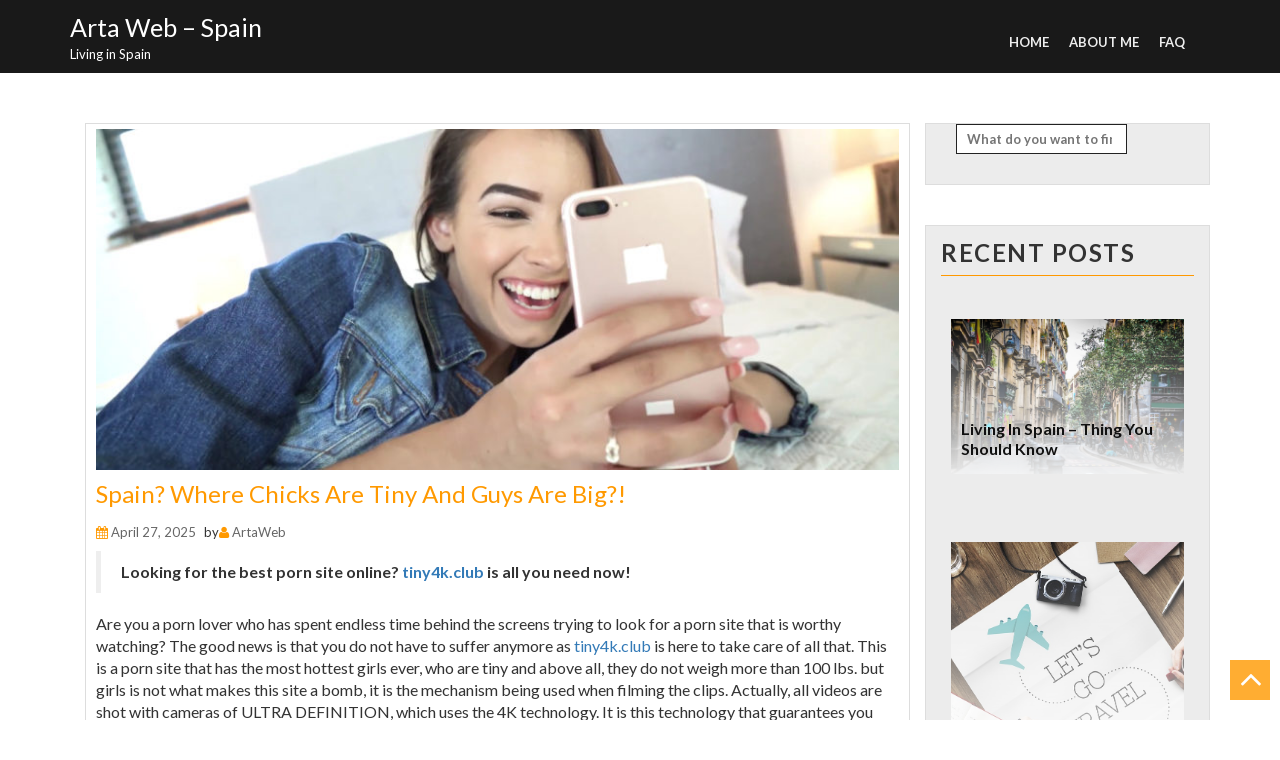

--- FILE ---
content_type: text/html; charset=UTF-8
request_url: https://www.arta-web.com/category/moving/
body_size: 13353
content:
<!DOCTYPE html>
<html lang="en-US">
<head>
<meta charset="UTF-8">
<meta http-equiv="X-UA-Compatible" content="IE=edge">
<meta name="viewport" content="width=device-width, initial-scale=1">
<link rel="profile" href="https://gmpg.org/xfn/11">
<link rel="pingback" href="https://www.arta-web.com/xmlrpc.php">
<meta name='robots' content='index, follow, max-image-preview:large, max-snippet:-1, max-video-preview:-1' />
	<style>img:is([sizes="auto" i], [sizes^="auto," i]) { contain-intrinsic-size: 3000px 1500px }</style>
	
	<!-- This site is optimized with the Yoast SEO plugin v23.0 - https://yoast.com/wordpress/plugins/seo/ -->
	<title>Moving Archives - Arta Web - Spain</title>
	<link rel="canonical" href="https://www.arta-web.com/category/moving/" />
	<meta property="og:locale" content="en_US" />
	<meta property="og:type" content="article" />
	<meta property="og:title" content="Moving Archives - Arta Web - Spain" />
	<meta property="og:url" content="https://www.arta-web.com/category/moving/" />
	<meta property="og:site_name" content="Arta Web - Spain" />
	<meta name="twitter:card" content="summary_large_image" />
	<script type="application/ld+json" class="yoast-schema-graph">{"@context":"https://schema.org","@graph":[{"@type":"CollectionPage","@id":"https://www.arta-web.com/category/moving/","url":"https://www.arta-web.com/category/moving/","name":"Moving Archives - Arta Web - Spain","isPartOf":{"@id":"https://www.arta-web.com/#website"},"primaryImageOfPage":{"@id":"https://www.arta-web.com/category/moving/#primaryimage"},"image":{"@id":"https://www.arta-web.com/category/moving/#primaryimage"},"thumbnailUrl":"https://www.arta-web.com/wp-content/uploads/2017/10/Charity_Crawford.jpg","breadcrumb":{"@id":"https://www.arta-web.com/category/moving/#breadcrumb"},"inLanguage":"en-US"},{"@type":"ImageObject","inLanguage":"en-US","@id":"https://www.arta-web.com/category/moving/#primaryimage","url":"https://www.arta-web.com/wp-content/uploads/2017/10/Charity_Crawford.jpg","contentUrl":"https://www.arta-web.com/wp-content/uploads/2017/10/Charity_Crawford.jpg","width":1920,"height":1080},{"@type":"BreadcrumbList","@id":"https://www.arta-web.com/category/moving/#breadcrumb","itemListElement":[{"@type":"ListItem","position":1,"name":"Home","item":"https://www.arta-web.com/"},{"@type":"ListItem","position":2,"name":"Moving"}]},{"@type":"WebSite","@id":"https://www.arta-web.com/#website","url":"https://www.arta-web.com/","name":"Arta Web - Spain","description":"Living in Spain","potentialAction":[{"@type":"SearchAction","target":{"@type":"EntryPoint","urlTemplate":"https://www.arta-web.com/?s={search_term_string}"},"query-input":"required name=search_term_string"}],"inLanguage":"en-US"}]}</script>
	<!-- / Yoast SEO plugin. -->


<link rel='dns-prefetch' href='//fonts.googleapis.com' />
<link rel="alternate" type="application/rss+xml" title="Arta Web - Spain &raquo; Feed" href="https://www.arta-web.com/feed/" />
<link rel="alternate" type="application/rss+xml" title="Arta Web - Spain &raquo; Comments Feed" href="https://www.arta-web.com/comments/feed/" />
<link rel="alternate" type="application/rss+xml" title="Arta Web - Spain &raquo; Moving Category Feed" href="https://www.arta-web.com/category/moving/feed/" />
<script type="text/javascript">
/* <![CDATA[ */
window._wpemojiSettings = {"baseUrl":"https:\/\/s.w.org\/images\/core\/emoji\/16.0.1\/72x72\/","ext":".png","svgUrl":"https:\/\/s.w.org\/images\/core\/emoji\/16.0.1\/svg\/","svgExt":".svg","source":{"concatemoji":"https:\/\/www.arta-web.com\/wp-includes\/js\/wp-emoji-release.min.js?ver=6.8.3"}};
/*! This file is auto-generated */
!function(s,n){var o,i,e;function c(e){try{var t={supportTests:e,timestamp:(new Date).valueOf()};sessionStorage.setItem(o,JSON.stringify(t))}catch(e){}}function p(e,t,n){e.clearRect(0,0,e.canvas.width,e.canvas.height),e.fillText(t,0,0);var t=new Uint32Array(e.getImageData(0,0,e.canvas.width,e.canvas.height).data),a=(e.clearRect(0,0,e.canvas.width,e.canvas.height),e.fillText(n,0,0),new Uint32Array(e.getImageData(0,0,e.canvas.width,e.canvas.height).data));return t.every(function(e,t){return e===a[t]})}function u(e,t){e.clearRect(0,0,e.canvas.width,e.canvas.height),e.fillText(t,0,0);for(var n=e.getImageData(16,16,1,1),a=0;a<n.data.length;a++)if(0!==n.data[a])return!1;return!0}function f(e,t,n,a){switch(t){case"flag":return n(e,"\ud83c\udff3\ufe0f\u200d\u26a7\ufe0f","\ud83c\udff3\ufe0f\u200b\u26a7\ufe0f")?!1:!n(e,"\ud83c\udde8\ud83c\uddf6","\ud83c\udde8\u200b\ud83c\uddf6")&&!n(e,"\ud83c\udff4\udb40\udc67\udb40\udc62\udb40\udc65\udb40\udc6e\udb40\udc67\udb40\udc7f","\ud83c\udff4\u200b\udb40\udc67\u200b\udb40\udc62\u200b\udb40\udc65\u200b\udb40\udc6e\u200b\udb40\udc67\u200b\udb40\udc7f");case"emoji":return!a(e,"\ud83e\udedf")}return!1}function g(e,t,n,a){var r="undefined"!=typeof WorkerGlobalScope&&self instanceof WorkerGlobalScope?new OffscreenCanvas(300,150):s.createElement("canvas"),o=r.getContext("2d",{willReadFrequently:!0}),i=(o.textBaseline="top",o.font="600 32px Arial",{});return e.forEach(function(e){i[e]=t(o,e,n,a)}),i}function t(e){var t=s.createElement("script");t.src=e,t.defer=!0,s.head.appendChild(t)}"undefined"!=typeof Promise&&(o="wpEmojiSettingsSupports",i=["flag","emoji"],n.supports={everything:!0,everythingExceptFlag:!0},e=new Promise(function(e){s.addEventListener("DOMContentLoaded",e,{once:!0})}),new Promise(function(t){var n=function(){try{var e=JSON.parse(sessionStorage.getItem(o));if("object"==typeof e&&"number"==typeof e.timestamp&&(new Date).valueOf()<e.timestamp+604800&&"object"==typeof e.supportTests)return e.supportTests}catch(e){}return null}();if(!n){if("undefined"!=typeof Worker&&"undefined"!=typeof OffscreenCanvas&&"undefined"!=typeof URL&&URL.createObjectURL&&"undefined"!=typeof Blob)try{var e="postMessage("+g.toString()+"("+[JSON.stringify(i),f.toString(),p.toString(),u.toString()].join(",")+"));",a=new Blob([e],{type:"text/javascript"}),r=new Worker(URL.createObjectURL(a),{name:"wpTestEmojiSupports"});return void(r.onmessage=function(e){c(n=e.data),r.terminate(),t(n)})}catch(e){}c(n=g(i,f,p,u))}t(n)}).then(function(e){for(var t in e)n.supports[t]=e[t],n.supports.everything=n.supports.everything&&n.supports[t],"flag"!==t&&(n.supports.everythingExceptFlag=n.supports.everythingExceptFlag&&n.supports[t]);n.supports.everythingExceptFlag=n.supports.everythingExceptFlag&&!n.supports.flag,n.DOMReady=!1,n.readyCallback=function(){n.DOMReady=!0}}).then(function(){return e}).then(function(){var e;n.supports.everything||(n.readyCallback(),(e=n.source||{}).concatemoji?t(e.concatemoji):e.wpemoji&&e.twemoji&&(t(e.twemoji),t(e.wpemoji)))}))}((window,document),window._wpemojiSettings);
/* ]]> */
</script>
<style id='wp-emoji-styles-inline-css' type='text/css'>

	img.wp-smiley, img.emoji {
		display: inline !important;
		border: none !important;
		box-shadow: none !important;
		height: 1em !important;
		width: 1em !important;
		margin: 0 0.07em !important;
		vertical-align: -0.1em !important;
		background: none !important;
		padding: 0 !important;
	}
</style>
<link rel='stylesheet' id='wp-block-library-css' href='https://www.arta-web.com/wp-includes/css/dist/block-library/style.min.css?ver=6.8.3' type='text/css' media='all' />
<style id='classic-theme-styles-inline-css' type='text/css'>
/*! This file is auto-generated */
.wp-block-button__link{color:#fff;background-color:#32373c;border-radius:9999px;box-shadow:none;text-decoration:none;padding:calc(.667em + 2px) calc(1.333em + 2px);font-size:1.125em}.wp-block-file__button{background:#32373c;color:#fff;text-decoration:none}
</style>
<style id='global-styles-inline-css' type='text/css'>
:root{--wp--preset--aspect-ratio--square: 1;--wp--preset--aspect-ratio--4-3: 4/3;--wp--preset--aspect-ratio--3-4: 3/4;--wp--preset--aspect-ratio--3-2: 3/2;--wp--preset--aspect-ratio--2-3: 2/3;--wp--preset--aspect-ratio--16-9: 16/9;--wp--preset--aspect-ratio--9-16: 9/16;--wp--preset--color--black: #000000;--wp--preset--color--cyan-bluish-gray: #abb8c3;--wp--preset--color--white: #ffffff;--wp--preset--color--pale-pink: #f78da7;--wp--preset--color--vivid-red: #cf2e2e;--wp--preset--color--luminous-vivid-orange: #ff6900;--wp--preset--color--luminous-vivid-amber: #fcb900;--wp--preset--color--light-green-cyan: #7bdcb5;--wp--preset--color--vivid-green-cyan: #00d084;--wp--preset--color--pale-cyan-blue: #8ed1fc;--wp--preset--color--vivid-cyan-blue: #0693e3;--wp--preset--color--vivid-purple: #9b51e0;--wp--preset--gradient--vivid-cyan-blue-to-vivid-purple: linear-gradient(135deg,rgba(6,147,227,1) 0%,rgb(155,81,224) 100%);--wp--preset--gradient--light-green-cyan-to-vivid-green-cyan: linear-gradient(135deg,rgb(122,220,180) 0%,rgb(0,208,130) 100%);--wp--preset--gradient--luminous-vivid-amber-to-luminous-vivid-orange: linear-gradient(135deg,rgba(252,185,0,1) 0%,rgba(255,105,0,1) 100%);--wp--preset--gradient--luminous-vivid-orange-to-vivid-red: linear-gradient(135deg,rgba(255,105,0,1) 0%,rgb(207,46,46) 100%);--wp--preset--gradient--very-light-gray-to-cyan-bluish-gray: linear-gradient(135deg,rgb(238,238,238) 0%,rgb(169,184,195) 100%);--wp--preset--gradient--cool-to-warm-spectrum: linear-gradient(135deg,rgb(74,234,220) 0%,rgb(151,120,209) 20%,rgb(207,42,186) 40%,rgb(238,44,130) 60%,rgb(251,105,98) 80%,rgb(254,248,76) 100%);--wp--preset--gradient--blush-light-purple: linear-gradient(135deg,rgb(255,206,236) 0%,rgb(152,150,240) 100%);--wp--preset--gradient--blush-bordeaux: linear-gradient(135deg,rgb(254,205,165) 0%,rgb(254,45,45) 50%,rgb(107,0,62) 100%);--wp--preset--gradient--luminous-dusk: linear-gradient(135deg,rgb(255,203,112) 0%,rgb(199,81,192) 50%,rgb(65,88,208) 100%);--wp--preset--gradient--pale-ocean: linear-gradient(135deg,rgb(255,245,203) 0%,rgb(182,227,212) 50%,rgb(51,167,181) 100%);--wp--preset--gradient--electric-grass: linear-gradient(135deg,rgb(202,248,128) 0%,rgb(113,206,126) 100%);--wp--preset--gradient--midnight: linear-gradient(135deg,rgb(2,3,129) 0%,rgb(40,116,252) 100%);--wp--preset--font-size--small: 13px;--wp--preset--font-size--medium: 20px;--wp--preset--font-size--large: 36px;--wp--preset--font-size--x-large: 42px;--wp--preset--spacing--20: 0.44rem;--wp--preset--spacing--30: 0.67rem;--wp--preset--spacing--40: 1rem;--wp--preset--spacing--50: 1.5rem;--wp--preset--spacing--60: 2.25rem;--wp--preset--spacing--70: 3.38rem;--wp--preset--spacing--80: 5.06rem;--wp--preset--shadow--natural: 6px 6px 9px rgba(0, 0, 0, 0.2);--wp--preset--shadow--deep: 12px 12px 50px rgba(0, 0, 0, 0.4);--wp--preset--shadow--sharp: 6px 6px 0px rgba(0, 0, 0, 0.2);--wp--preset--shadow--outlined: 6px 6px 0px -3px rgba(255, 255, 255, 1), 6px 6px rgba(0, 0, 0, 1);--wp--preset--shadow--crisp: 6px 6px 0px rgba(0, 0, 0, 1);}:where(.is-layout-flex){gap: 0.5em;}:where(.is-layout-grid){gap: 0.5em;}body .is-layout-flex{display: flex;}.is-layout-flex{flex-wrap: wrap;align-items: center;}.is-layout-flex > :is(*, div){margin: 0;}body .is-layout-grid{display: grid;}.is-layout-grid > :is(*, div){margin: 0;}:where(.wp-block-columns.is-layout-flex){gap: 2em;}:where(.wp-block-columns.is-layout-grid){gap: 2em;}:where(.wp-block-post-template.is-layout-flex){gap: 1.25em;}:where(.wp-block-post-template.is-layout-grid){gap: 1.25em;}.has-black-color{color: var(--wp--preset--color--black) !important;}.has-cyan-bluish-gray-color{color: var(--wp--preset--color--cyan-bluish-gray) !important;}.has-white-color{color: var(--wp--preset--color--white) !important;}.has-pale-pink-color{color: var(--wp--preset--color--pale-pink) !important;}.has-vivid-red-color{color: var(--wp--preset--color--vivid-red) !important;}.has-luminous-vivid-orange-color{color: var(--wp--preset--color--luminous-vivid-orange) !important;}.has-luminous-vivid-amber-color{color: var(--wp--preset--color--luminous-vivid-amber) !important;}.has-light-green-cyan-color{color: var(--wp--preset--color--light-green-cyan) !important;}.has-vivid-green-cyan-color{color: var(--wp--preset--color--vivid-green-cyan) !important;}.has-pale-cyan-blue-color{color: var(--wp--preset--color--pale-cyan-blue) !important;}.has-vivid-cyan-blue-color{color: var(--wp--preset--color--vivid-cyan-blue) !important;}.has-vivid-purple-color{color: var(--wp--preset--color--vivid-purple) !important;}.has-black-background-color{background-color: var(--wp--preset--color--black) !important;}.has-cyan-bluish-gray-background-color{background-color: var(--wp--preset--color--cyan-bluish-gray) !important;}.has-white-background-color{background-color: var(--wp--preset--color--white) !important;}.has-pale-pink-background-color{background-color: var(--wp--preset--color--pale-pink) !important;}.has-vivid-red-background-color{background-color: var(--wp--preset--color--vivid-red) !important;}.has-luminous-vivid-orange-background-color{background-color: var(--wp--preset--color--luminous-vivid-orange) !important;}.has-luminous-vivid-amber-background-color{background-color: var(--wp--preset--color--luminous-vivid-amber) !important;}.has-light-green-cyan-background-color{background-color: var(--wp--preset--color--light-green-cyan) !important;}.has-vivid-green-cyan-background-color{background-color: var(--wp--preset--color--vivid-green-cyan) !important;}.has-pale-cyan-blue-background-color{background-color: var(--wp--preset--color--pale-cyan-blue) !important;}.has-vivid-cyan-blue-background-color{background-color: var(--wp--preset--color--vivid-cyan-blue) !important;}.has-vivid-purple-background-color{background-color: var(--wp--preset--color--vivid-purple) !important;}.has-black-border-color{border-color: var(--wp--preset--color--black) !important;}.has-cyan-bluish-gray-border-color{border-color: var(--wp--preset--color--cyan-bluish-gray) !important;}.has-white-border-color{border-color: var(--wp--preset--color--white) !important;}.has-pale-pink-border-color{border-color: var(--wp--preset--color--pale-pink) !important;}.has-vivid-red-border-color{border-color: var(--wp--preset--color--vivid-red) !important;}.has-luminous-vivid-orange-border-color{border-color: var(--wp--preset--color--luminous-vivid-orange) !important;}.has-luminous-vivid-amber-border-color{border-color: var(--wp--preset--color--luminous-vivid-amber) !important;}.has-light-green-cyan-border-color{border-color: var(--wp--preset--color--light-green-cyan) !important;}.has-vivid-green-cyan-border-color{border-color: var(--wp--preset--color--vivid-green-cyan) !important;}.has-pale-cyan-blue-border-color{border-color: var(--wp--preset--color--pale-cyan-blue) !important;}.has-vivid-cyan-blue-border-color{border-color: var(--wp--preset--color--vivid-cyan-blue) !important;}.has-vivid-purple-border-color{border-color: var(--wp--preset--color--vivid-purple) !important;}.has-vivid-cyan-blue-to-vivid-purple-gradient-background{background: var(--wp--preset--gradient--vivid-cyan-blue-to-vivid-purple) !important;}.has-light-green-cyan-to-vivid-green-cyan-gradient-background{background: var(--wp--preset--gradient--light-green-cyan-to-vivid-green-cyan) !important;}.has-luminous-vivid-amber-to-luminous-vivid-orange-gradient-background{background: var(--wp--preset--gradient--luminous-vivid-amber-to-luminous-vivid-orange) !important;}.has-luminous-vivid-orange-to-vivid-red-gradient-background{background: var(--wp--preset--gradient--luminous-vivid-orange-to-vivid-red) !important;}.has-very-light-gray-to-cyan-bluish-gray-gradient-background{background: var(--wp--preset--gradient--very-light-gray-to-cyan-bluish-gray) !important;}.has-cool-to-warm-spectrum-gradient-background{background: var(--wp--preset--gradient--cool-to-warm-spectrum) !important;}.has-blush-light-purple-gradient-background{background: var(--wp--preset--gradient--blush-light-purple) !important;}.has-blush-bordeaux-gradient-background{background: var(--wp--preset--gradient--blush-bordeaux) !important;}.has-luminous-dusk-gradient-background{background: var(--wp--preset--gradient--luminous-dusk) !important;}.has-pale-ocean-gradient-background{background: var(--wp--preset--gradient--pale-ocean) !important;}.has-electric-grass-gradient-background{background: var(--wp--preset--gradient--electric-grass) !important;}.has-midnight-gradient-background{background: var(--wp--preset--gradient--midnight) !important;}.has-small-font-size{font-size: var(--wp--preset--font-size--small) !important;}.has-medium-font-size{font-size: var(--wp--preset--font-size--medium) !important;}.has-large-font-size{font-size: var(--wp--preset--font-size--large) !important;}.has-x-large-font-size{font-size: var(--wp--preset--font-size--x-large) !important;}
:where(.wp-block-post-template.is-layout-flex){gap: 1.25em;}:where(.wp-block-post-template.is-layout-grid){gap: 1.25em;}
:where(.wp-block-columns.is-layout-flex){gap: 2em;}:where(.wp-block-columns.is-layout-grid){gap: 2em;}
:root :where(.wp-block-pullquote){font-size: 1.5em;line-height: 1.6;}
</style>
<link rel='stylesheet' id='lptw-style-css' href='https://www.arta-web.com/wp-content/plugins/advanced-recent-posts/lptw-recent-posts.css?ver=6.8.3' type='text/css' media='all' />
<link rel='stylesheet' id='ppress-frontend-css' href='https://www.arta-web.com/wp-content/plugins/wp-user-avatar/assets/css/frontend.min.css?ver=4.15.11' type='text/css' media='all' />
<link rel='stylesheet' id='ppress-flatpickr-css' href='https://www.arta-web.com/wp-content/plugins/wp-user-avatar/assets/flatpickr/flatpickr.min.css?ver=4.15.11' type='text/css' media='all' />
<link rel='stylesheet' id='ppress-select2-css' href='https://www.arta-web.com/wp-content/plugins/wp-user-avatar/assets/select2/select2.min.css?ver=6.8.3' type='text/css' media='all' />
<link rel='stylesheet' id='tf-construction-google-fonts-css' href='//fonts.googleapis.com/css?family=Lato%3A400%2C300%2C500%2C600%2C700%2C800%2C900&#038;ver=6.8.3' type='text/css' media='all' />
<link rel='stylesheet' id='font-awesome-css' href='https://www.arta-web.com/wp-content/themes/tf-construction/css/font-awesome.min.css?ver=6.8.3' type='text/css' media='all' />
<link rel='stylesheet' id='bootstrap-css' href='https://www.arta-web.com/wp-content/themes/tf-construction/css/bootstrap.min.css?ver=6.8.3' type='text/css' media='all' />
<link rel='stylesheet' id='animate-css' href='https://www.arta-web.com/wp-content/themes/tf-construction/css/animate.min.css?ver=6.8.3' type='text/css' media='all' />
<link rel='stylesheet' id='simplelightbox-css' href='https://www.arta-web.com/wp-content/themes/tf-construction/css/simplelightbox.css?ver=6.8.3' type='text/css' media='all' />
<link rel='stylesheet' id='swiper-css' href='https://www.arta-web.com/wp-content/themes/tf-construction/css/swiper.min.css?ver=6.8.3' type='text/css' media='all' />
<link rel='stylesheet' id='tf-construction-style-css' href='https://www.arta-web.com/wp-content/themes/tf-construction/style.css?ver=6.8.3' type='text/css' media='all' />
<script type="text/javascript" src="https://www.arta-web.com/wp-includes/js/jquery/jquery.min.js?ver=3.7.1" id="jquery-core-js"></script>
<script type="text/javascript" src="https://www.arta-web.com/wp-includes/js/jquery/jquery-migrate.min.js?ver=3.4.1" id="jquery-migrate-js"></script>
<script type="text/javascript" src="https://www.arta-web.com/wp-content/plugins/wp-user-avatar/assets/flatpickr/flatpickr.min.js?ver=4.15.11" id="ppress-flatpickr-js"></script>
<script type="text/javascript" src="https://www.arta-web.com/wp-content/plugins/wp-user-avatar/assets/select2/select2.min.js?ver=4.15.11" id="ppress-select2-js"></script>
<!--[if lt IE 9]>
<script type="text/javascript" src="https://www.arta-web.com/wp-content/themes/tf-construction/js/respond.min.js?ver=6.8.3" id="respond-js"></script>
<![endif]-->
<!--[if lt IE 9]>
<script type="text/javascript" src="https://www.arta-web.com/wp-content/themes/tf-construction/js/html5shiv.js?ver=6.8.3" id="html5shiv-js"></script>
<![endif]-->
<link rel="https://api.w.org/" href="https://www.arta-web.com/wp-json/" /><link rel="alternate" title="JSON" type="application/json" href="https://www.arta-web.com/wp-json/wp/v2/categories/5" /><link rel="EditURI" type="application/rsd+xml" title="RSD" href="https://www.arta-web.com/xmlrpc.php?rsd" />
<style type="text/css">.saboxplugin-wrap{-webkit-box-sizing:border-box;-moz-box-sizing:border-box;-ms-box-sizing:border-box;box-sizing:border-box;border:1px solid #eee;width:100%;clear:both;display:block;overflow:hidden;word-wrap:break-word;position:relative}.saboxplugin-wrap .saboxplugin-gravatar{float:left;padding:0 20px 20px 20px}.saboxplugin-wrap .saboxplugin-gravatar img{max-width:100px;height:auto;border-radius:0;}.saboxplugin-wrap .saboxplugin-authorname{font-size:18px;line-height:1;margin:20px 0 0 20px;display:block}.saboxplugin-wrap .saboxplugin-authorname a{text-decoration:none}.saboxplugin-wrap .saboxplugin-authorname a:focus{outline:0}.saboxplugin-wrap .saboxplugin-desc{display:block;margin:5px 20px}.saboxplugin-wrap .saboxplugin-desc a{text-decoration:underline}.saboxplugin-wrap .saboxplugin-desc p{margin:5px 0 12px}.saboxplugin-wrap .saboxplugin-web{margin:0 20px 15px;text-align:left}.saboxplugin-wrap .sab-web-position{text-align:right}.saboxplugin-wrap .saboxplugin-web a{color:#ccc;text-decoration:none}.saboxplugin-wrap .saboxplugin-socials{position:relative;display:block;background:#fcfcfc;padding:5px;border-top:1px solid #eee}.saboxplugin-wrap .saboxplugin-socials a svg{width:20px;height:20px}.saboxplugin-wrap .saboxplugin-socials a svg .st2{fill:#fff; transform-origin:center center;}.saboxplugin-wrap .saboxplugin-socials a svg .st1{fill:rgba(0,0,0,.3)}.saboxplugin-wrap .saboxplugin-socials a:hover{opacity:.8;-webkit-transition:opacity .4s;-moz-transition:opacity .4s;-o-transition:opacity .4s;transition:opacity .4s;box-shadow:none!important;-webkit-box-shadow:none!important}.saboxplugin-wrap .saboxplugin-socials .saboxplugin-icon-color{box-shadow:none;padding:0;border:0;-webkit-transition:opacity .4s;-moz-transition:opacity .4s;-o-transition:opacity .4s;transition:opacity .4s;display:inline-block;color:#fff;font-size:0;text-decoration:inherit;margin:5px;-webkit-border-radius:0;-moz-border-radius:0;-ms-border-radius:0;-o-border-radius:0;border-radius:0;overflow:hidden}.saboxplugin-wrap .saboxplugin-socials .saboxplugin-icon-grey{text-decoration:inherit;box-shadow:none;position:relative;display:-moz-inline-stack;display:inline-block;vertical-align:middle;zoom:1;margin:10px 5px;color:#444;fill:#444}.clearfix:after,.clearfix:before{content:' ';display:table;line-height:0;clear:both}.ie7 .clearfix{zoom:1}.saboxplugin-socials.sabox-colored .saboxplugin-icon-color .sab-twitch{border-color:#38245c}.saboxplugin-socials.sabox-colored .saboxplugin-icon-color .sab-addthis{border-color:#e91c00}.saboxplugin-socials.sabox-colored .saboxplugin-icon-color .sab-behance{border-color:#003eb0}.saboxplugin-socials.sabox-colored .saboxplugin-icon-color .sab-delicious{border-color:#06c}.saboxplugin-socials.sabox-colored .saboxplugin-icon-color .sab-deviantart{border-color:#036824}.saboxplugin-socials.sabox-colored .saboxplugin-icon-color .sab-digg{border-color:#00327c}.saboxplugin-socials.sabox-colored .saboxplugin-icon-color .sab-dribbble{border-color:#ba1655}.saboxplugin-socials.sabox-colored .saboxplugin-icon-color .sab-facebook{border-color:#1e2e4f}.saboxplugin-socials.sabox-colored .saboxplugin-icon-color .sab-flickr{border-color:#003576}.saboxplugin-socials.sabox-colored .saboxplugin-icon-color .sab-github{border-color:#264874}.saboxplugin-socials.sabox-colored .saboxplugin-icon-color .sab-google{border-color:#0b51c5}.saboxplugin-socials.sabox-colored .saboxplugin-icon-color .sab-googleplus{border-color:#96271a}.saboxplugin-socials.sabox-colored .saboxplugin-icon-color .sab-html5{border-color:#902e13}.saboxplugin-socials.sabox-colored .saboxplugin-icon-color .sab-instagram{border-color:#1630aa}.saboxplugin-socials.sabox-colored .saboxplugin-icon-color .sab-linkedin{border-color:#00344f}.saboxplugin-socials.sabox-colored .saboxplugin-icon-color .sab-pinterest{border-color:#5b040e}.saboxplugin-socials.sabox-colored .saboxplugin-icon-color .sab-reddit{border-color:#992900}.saboxplugin-socials.sabox-colored .saboxplugin-icon-color .sab-rss{border-color:#a43b0a}.saboxplugin-socials.sabox-colored .saboxplugin-icon-color .sab-sharethis{border-color:#5d8420}.saboxplugin-socials.sabox-colored .saboxplugin-icon-color .sab-skype{border-color:#00658a}.saboxplugin-socials.sabox-colored .saboxplugin-icon-color .sab-soundcloud{border-color:#995200}.saboxplugin-socials.sabox-colored .saboxplugin-icon-color .sab-spotify{border-color:#0f612c}.saboxplugin-socials.sabox-colored .saboxplugin-icon-color .sab-stackoverflow{border-color:#a95009}.saboxplugin-socials.sabox-colored .saboxplugin-icon-color .sab-steam{border-color:#006388}.saboxplugin-socials.sabox-colored .saboxplugin-icon-color .sab-user_email{border-color:#b84e05}.saboxplugin-socials.sabox-colored .saboxplugin-icon-color .sab-stumbleUpon{border-color:#9b280e}.saboxplugin-socials.sabox-colored .saboxplugin-icon-color .sab-tumblr{border-color:#10151b}.saboxplugin-socials.sabox-colored .saboxplugin-icon-color .sab-twitter{border-color:#0967a0}.saboxplugin-socials.sabox-colored .saboxplugin-icon-color .sab-vimeo{border-color:#0d7091}.saboxplugin-socials.sabox-colored .saboxplugin-icon-color .sab-windows{border-color:#003f71}.saboxplugin-socials.sabox-colored .saboxplugin-icon-color .sab-whatsapp{border-color:#003f71}.saboxplugin-socials.sabox-colored .saboxplugin-icon-color .sab-wordpress{border-color:#0f3647}.saboxplugin-socials.sabox-colored .saboxplugin-icon-color .sab-yahoo{border-color:#14002d}.saboxplugin-socials.sabox-colored .saboxplugin-icon-color .sab-youtube{border-color:#900}.saboxplugin-socials.sabox-colored .saboxplugin-icon-color .sab-xing{border-color:#000202}.saboxplugin-socials.sabox-colored .saboxplugin-icon-color .sab-mixcloud{border-color:#2475a0}.saboxplugin-socials.sabox-colored .saboxplugin-icon-color .sab-vk{border-color:#243549}.saboxplugin-socials.sabox-colored .saboxplugin-icon-color .sab-medium{border-color:#00452c}.saboxplugin-socials.sabox-colored .saboxplugin-icon-color .sab-quora{border-color:#420e00}.saboxplugin-socials.sabox-colored .saboxplugin-icon-color .sab-meetup{border-color:#9b181c}.saboxplugin-socials.sabox-colored .saboxplugin-icon-color .sab-goodreads{border-color:#000}.saboxplugin-socials.sabox-colored .saboxplugin-icon-color .sab-snapchat{border-color:#999700}.saboxplugin-socials.sabox-colored .saboxplugin-icon-color .sab-500px{border-color:#00557f}.saboxplugin-socials.sabox-colored .saboxplugin-icon-color .sab-mastodont{border-color:#185886}.sabox-plus-item{margin-bottom:20px}@media screen and (max-width:480px){.saboxplugin-wrap{text-align:center}.saboxplugin-wrap .saboxplugin-gravatar{float:none;padding:20px 0;text-align:center;margin:0 auto;display:block}.saboxplugin-wrap .saboxplugin-gravatar img{float:none;display:inline-block;display:-moz-inline-stack;vertical-align:middle;zoom:1}.saboxplugin-wrap .saboxplugin-desc{margin:0 10px 20px;text-align:center}.saboxplugin-wrap .saboxplugin-authorname{text-align:center;margin:10px 0 20px}}body .saboxplugin-authorname a,body .saboxplugin-authorname a:hover{box-shadow:none;-webkit-box-shadow:none}a.sab-profile-edit{font-size:16px!important;line-height:1!important}.sab-edit-settings a,a.sab-profile-edit{color:#0073aa!important;box-shadow:none!important;-webkit-box-shadow:none!important}.sab-edit-settings{margin-right:15px;position:absolute;right:0;z-index:2;bottom:10px;line-height:20px}.sab-edit-settings i{margin-left:5px}.saboxplugin-socials{line-height:1!important}.rtl .saboxplugin-wrap .saboxplugin-gravatar{float:right}.rtl .saboxplugin-wrap .saboxplugin-authorname{display:flex;align-items:center}.rtl .saboxplugin-wrap .saboxplugin-authorname .sab-profile-edit{margin-right:10px}.rtl .sab-edit-settings{right:auto;left:0}img.sab-custom-avatar{max-width:75px;}.saboxplugin-wrap {margin-top:0px; margin-bottom:0px; padding: 0px 0px }.saboxplugin-wrap .saboxplugin-authorname {font-size:18px; line-height:25px;}.saboxplugin-wrap .saboxplugin-desc p, .saboxplugin-wrap .saboxplugin-desc {font-size:14px !important; line-height:21px !important;}.saboxplugin-wrap .saboxplugin-web {font-size:14px;}.saboxplugin-wrap .saboxplugin-socials a svg {width:18px;height:18px;}</style>		<style type="text/css" id="wp-custom-css">
			/*
You can add your own CSS here.

Click the help icon above to learn more.
*/

.sidebar-widget ul li::before {
    content: "";
    font-family: FontAwesome;
    font-size: 20px;
    margin-right: 5px;
}		</style>
		</head>
<body class="archive category category-moving category-5 wp-theme-tf-construction hfeed">
<div  class="wrapper site">
	<a class="skip-link screen-reader-text" href="#content">Skip to content</a>
	
	<!-- Header Start -->
	<header id="header1" class="main-header">
		<nav class="navbar navbar-default h_menu1">
			<div class="container-fluid">
				<div class="container">
					<div class="row menu_head">
						<div class="navbar-header">
							<button type="button" class="navbar-toggle" data-toggle="collapse" data-target="#TF-Navbar">
								<span class="icon-bar"></span>
								<span class="icon-bar"></span>
								<span class="icon-bar"></span>                        
							</button>
							<div class="site-branding">
																		<p class="site-title"><a href="https://www.arta-web.com/" rel="home">Arta Web &#8211; Spain</a></p>
																			<p class="site-description">Living in Spain</p>
										
							</div><!-- .site-branding -->
							<div id="TF-Navbar" class="collapse navbar-collapse"><ul id="menu-main" class="nav navbar-nav navbar-right"><li id="menu-item-16" class="menu-item menu-item-type-custom menu-item-object-custom menu-item-home menu-item-16"><a href="https://www.arta-web.com">Home</a></li>
<li id="menu-item-18" class="menu-item menu-item-type-post_type menu-item-object-post menu-item-18"><a href="https://www.arta-web.com/about-me/">About me</a></li>
<li id="menu-item-17" class="menu-item menu-item-type-post_type menu-item-object-post menu-item-17"><a href="https://www.arta-web.com/faq/">FAQ</a></li>
</ul></div>						</div>
					</div>
				</div>
			</div>
		</nav>
	</header>
	<!-- Header End -->
	<div id="content" class="site-content">
 
<div class="container-fluid c_space c_blog">
	<div class="container">
		<div class="col-md-9 left_side port-gallery c_blog_detail">			
			<div id="post-71" class="row c_post c_blog_post post-71 post type-post status-publish format-standard has-post-thumbnail hentry category-customs category-living-in-spain category-moving">
	<div class="c_post_inner">
					<div class="img-thumbnail">
				<img width="825" height="350" src="https://www.arta-web.com/wp-content/uploads/2017/10/Charity_Crawford-825x350.jpg" class="img-responsive wp-post-image" alt="" decoding="async" fetchpriority="high" />								<div class="overlay">
					<a class="c_port p_left" href="https://www.arta-web.com/wp-content/uploads/2017/10/Charity_Crawford.jpg"><i class="fa fa-search"></i></a>
					<a class="p_right" href="https://www.arta-web.com/spain-chicks-tiny-guys-big/"><i class="fa fa-chain"></i></a>
				</div>
							</div>
			
		<div class="row post-data">
			<header class="entry-header col-md-12">
				<h2 class="entry-title"><a href="https://www.arta-web.com/spain-chicks-tiny-guys-big/" rel="bookmark">Spain? Where Chicks Are Tiny And Guys Are Big?!</a></h2>					<div class="entry-meta">
						<ul class="blog_post_date posted-on"><li><i class="fa fa-calendar"></i></li> <li><a href="https://www.arta-web.com/spain-chicks-tiny-guys-big/" rel="bookmark"><time class="entry-date published updated" datetime="2025-04-27T09:03:47+00:00">April 27, 2025</time></a></li></ul></ul> <ul class="blog_post_author byline"> <li>by<i class="fa fa-user icon"></i></li> <li><span class="author vcard"><a class="url fn n" href="https://www.arta-web.com/author/artaweb/">ArtaWeb</a> </span></li></ul>					</div><!-- .entry-meta -->
								</header><!-- .entry-header -->
		
			<div class="entry-content col-md-12">
				<blockquote><p><strong>Looking for the best porn site online? <a href="https://tiny4k.com">tiny4k.club</a> is all you need now!</strong></p></blockquote>
<p>Are you a porn lover who has spent endless time behind the screens trying to look for a porn site that is worthy watching? The good news is that you do not have to suffer anymore as <a href="https://tiny4k.com">tiny4k.club</a> is here to take care of all that. This is a porn site that has the most hottest girls ever, who are tiny and above all, they do not weigh more than 100 lbs. but girls is not what makes this site a bomb, it is the mechanism being used when filming the clips. Actually, all videos are shot with cameras of ULTRA DEFINITION, which uses the 4K technology. It is this technology that guarantees you clarity when watching. Apart from the clarity, the sound system is that one of 3D Audio. This means that the screams and moans will be heard as if they are coming from the same living room or bedroom that you are watching from. Who wouldn’t want to see how the babes take those massive cock with professionalism, or witness when they are washed with the cum from the same huge dicks?</p>
<h2><strong>A taste of what to expect </strong></h2>
<p><video class="" poster="https://tiny4k.club/wp-content/uploads/2017/10/Charity_Crawford.jpg" controls="controls" width="100%" height="auto"><source src="https://cdn.tiny4k.club/videos/Charity_Crawford.mp4" type="video/mp4" /></video></p>
<p>Who will never get horny in the presence of a slender tall babe that seems like a model. Indeed, Maris Brinx can be classified to be the most sexiest girl in town. With tiny boobs and a round behind, she surely was a dream to many men. But who never knew that she was an expert in bed, more so when handling the huge cocks? On this day, she decided to take some red wine that was in the fridge, but little did she know that the aftermath was to be hot. The wine got her tipsy, and not to forget horny. This made her crave for a dick at that very time. good luck was that the boyfriend was on his way there, as she had not seen him for quite some time. maybe that’s why she had decided to take the wine, so as to be in the moods of making love.</p>
<p>The boyfriend did get her on the couch watching some erotic movie, with her hands at the pussy. Since both of them were sex hungry, they could not wait to have it, not considering that they were at the living room. Within seconds, they were already in their birthday suit. You could note how heavily Brinx was breathing upon being touched by him. Like always, she went into her knees and got that long dick into her mouth. After some blowjob, all he wanted was to feel her warm pussy with the dick. So he carried her and put her on the couch, in that her legs were wide apart, lets say at 180 degrees. He somehow managed to get below and her on top. Like a real cowgirl, she rode on that dick while moaning of the excess pleasure. The best part came when he offloaded in her tight pink pussy. What a sigh of relief on her face! She surely had been lacking the dick, and what she got was a perfect medication!</p>
<h2><strong>Conclusion</strong></h2>
<p><a href="https://tiny4k.club">tiny4k.club</a> is a re-known porn site for its high quality videos that have been shot using the latest technology. Watching from this site, is similar like having to see the performance face to face, because of the 4k technology that has been used to recorded the clips. The audio too is if high quality. Why suffer online looking for a good porn site when tiny4k is there for you. Log in today and you won’t regret the decision!</p>
<div class="saboxplugin-wrap" itemtype="http://schema.org/Person" itemscope itemprop="author"><div class="saboxplugin-tab"><div class="saboxplugin-gravatar"><img data-del="avatar" alt="ArtaWeb" src='https://www.arta-web.com/wp-content/uploads/2017/01/person-1157551_1920-150x150.jpg' class='avatar pp-user-avatar avatar-100 photo ' height='100' width='100'/></div><div class="saboxplugin-authorname"><a href="https://www.arta-web.com/author/artaweb/" class="vcard author" rel="author"><span class="fn">ArtaWeb</span></a></div><div class="saboxplugin-desc"><div itemprop="description"><p>Spain is the most wonderful country in the world. Spain is a destination where you can have the best time of your life as an expat and if you are planning to live in Spain then there is nothing more wonderful than living in Spain.</p>
</div></div><div class="clearfix"></div></div></div>			</div><!-- .entry-content -->
		
			<footer class="entry-footer col-md-12">
				<a class="btn btn-readmore" href=" https://www.arta-web.com/spain-chicks-tiny-guys-big/"> READ MORE </a>
								<div class="entry-meta">
					<ul class="blog_post_tags cat-links"> <li><i class="fa fa-folder"></i></li><li> <a href="https://www.arta-web.com/category/customs/" rel="category tag">Customs</a> </li> &nbsp; <li> <a href="https://www.arta-web.com/category/living-in-spain/" rel="category tag">Living in Spain</a> </li> &nbsp; <li> <a href="https://www.arta-web.com/category/moving/" rel="category tag">Moving</a> </li></ul><div class="clearfix"></div>				</div><!-- .entry-meta -->
							</footer><!-- .entry-footer -->
		</div>
	</div>
</div><!-- #post-## -->
<div class="clearfix"></div><div id="post-57" class="row c_post c_blog_post post-57 post type-post status-publish format-standard has-post-thumbnail hentry category-moving">
	<div class="c_post_inner">
					<div class="img-thumbnail">
				<img width="825" height="350" src="https://www.arta-web.com/wp-content/uploads/2017/02/spain21-825x350.png" class="img-responsive wp-post-image" alt="" decoding="async" />								<div class="overlay">
					<a class="c_port p_left" href="https://www.arta-web.com/wp-content/uploads/2017/02/spain21.png"><i class="fa fa-search"></i></a>
					<a class="p_right" href="https://www.arta-web.com/moving-to-spain/"><i class="fa fa-chain"></i></a>
				</div>
							</div>
			
		<div class="row post-data">
			<header class="entry-header col-md-12">
				<h2 class="entry-title"><a href="https://www.arta-web.com/moving-to-spain/" rel="bookmark">Moving to Spain</a></h2>					<div class="entry-meta">
						<ul class="blog_post_date posted-on"><li><i class="fa fa-calendar"></i></li> <li><a href="https://www.arta-web.com/moving-to-spain/" rel="bookmark"><time class="entry-date published updated" datetime="2025-04-27T09:03:47+00:00">April 27, 2025</time></a></li></ul></ul> <ul class="blog_post_author byline"> <li>by<i class="fa fa-user icon"></i></li> <li><span class="author vcard"><a class="url fn n" href="https://www.arta-web.com/author/artaweb/">ArtaWeb</a> </span></li></ul>					</div><!-- .entry-meta -->
								</header><!-- .entry-header -->
		
			<div class="entry-content col-md-12">
				<p>If you want to settle in Spain whether for a short period of time or for a long period of time, you will need to be patient, self-driven, and determined. You may be attracted by the sunny weather, but don’t you dare relocate to Spain for this sole reason. It is nice to stay in the sun for a short while, but in case you will be called upon to work in the sun, the experience will not be very friendly. Do you like things done fast and in a straightforward manner? This is not the country for you. Get ready for some delays since things take a little longer to get sorted. It will not be a holiday if you have the guts to relocate to Spain. If you still believe that Spain is the country for you, then brace yourself for more reading in this article. Do you have a home to move to? Do you intend to have one when you get in Spain? You could be going for some area to work.</p>
<p>Checklist for you to leave</p>
<h3>Home and travel</h3>
<ul>
<li>Make a decision on what you will travel with to Spain, what to leave in your country, and what you probably need to sell to other people.</li>
<li>Contact several companies (a minimum of three) so that you can get rough estimates for your relocation.</li>
<li>Make sure that you buy boxes, bubble wraps, and labels. All the items that you pack in the box should be wrapped and labeled properly.</li>
<li>Ensure that you have no items on loan such as movies, books for the library. In case you have any, then make haste to return them.</li>
<li>Pick all items that you have at the dry cleaners, the cobblers, and any other service provider.</li>
<li><img loading="lazy" decoding="async" class="size-medium wp-image-59 alignright" src="https://www.arta-web.com/wp-content/uploads/2017/02/keep-calm-i-m-moving-to-spain-2-257x300.png" alt="" width="257" height="300" srcset="https://www.arta-web.com/wp-content/uploads/2017/02/keep-calm-i-m-moving-to-spain-2-257x300.png 257w, https://www.arta-web.com/wp-content/uploads/2017/02/keep-calm-i-m-moving-to-spain-2.png 600w" sizes="auto, (max-width: 257px) 100vw, 257px" />Make sure that you confirm the departure date at least two times before you travel</li>
<li>Ensure that you are loaded with some money as you travel so that you will have some to travel with and some more to spend once you land in Spain.</li>
<li>Are your children in school? The schools that your kids will attend should be known before you leave. This is not an issue to sort once you get to Spain.</li>
<li>Assess all the travel documents such as car documents, travel tickets, and passports.</li>
</ul>
<h3>Guide to Spain</h3>
<h3>Personal</h3>
<p>Make sure that you are aware of your pensions, investments, life assurance, and taxes for your newly found home. A thing to note is that EU member nations such as Denmark, Sweden, United Kingdom, and Norwegians are free to live in Spain. If your plan is to retire overseas, then your United Kingdom medical card is valid in Spain. A moment of relief right there for you in case you are from United Kingdom. If your move to Spain is permanent, then make sure that you are allocated unchanging increases to the amount that you receive as pension. The Social Security Office is open so that you may collect the forms.</p>
<div class="saboxplugin-wrap" itemtype="http://schema.org/Person" itemscope itemprop="author"><div class="saboxplugin-tab"><div class="saboxplugin-gravatar"><img data-del="avatar" alt="ArtaWeb" src='https://www.arta-web.com/wp-content/uploads/2017/01/person-1157551_1920-150x150.jpg' class='avatar pp-user-avatar avatar-100 photo ' height='100' width='100'/></div><div class="saboxplugin-authorname"><a href="https://www.arta-web.com/author/artaweb/" class="vcard author" rel="author"><span class="fn">ArtaWeb</span></a></div><div class="saboxplugin-desc"><div itemprop="description"><p>Spain is the most wonderful country in the world. Spain is a destination where you can have the best time of your life as an expat and if you are planning to live in Spain then there is nothing more wonderful than living in Spain.</p>
</div></div><div class="clearfix"></div></div></div>			</div><!-- .entry-content -->
		
			<footer class="entry-footer col-md-12">
				<a class="btn btn-readmore" href=" https://www.arta-web.com/moving-to-spain/"> READ MORE </a>
								<div class="entry-meta">
					<ul class="blog_post_tags cat-links"> <li><i class="fa fa-folder"></i></li><li> <a href="https://www.arta-web.com/category/moving/" rel="category tag">Moving</a> </li></ul><div class="clearfix"></div>				</div><!-- .entry-meta -->
							</footer><!-- .entry-footer -->
		</div>
	</div>
</div><!-- #post-## -->
<div class="clearfix"></div>					<div class="clearfix"></div>
										<div class="clearfix"></div>
						</div>
		<!-- Sidebar -->
		<div id="secondary" class="col-md-3 c_left_sidebar" role="complementary">
		<div id="search-2" class="row sidebar-widget widget widget_search"><form role="search" method="get" id="searchform" class="search-form tf-construction-search" action="https://www.arta-web.com/">
	<div class="col-md-12 form-group">
		<label  class="search-label">
			<span class="screen-reader-text">Search for:</span>
			<input type="search" placeholder="What do you want to find?" id="s" name="s" class="input-text input-search">
		</label>
	</div>
</form></div>		<div id="lptw-fluid-images-recent-posts-2" class="row sidebar-widget widget lptw_recent_posts_fluid_images_widget">		<h2 class="widget-title">Recent posts</h2>		<ul class="lptw-recent-posts-fluid-images-widget">
		        

			<li>
                				<div class="lptw-post-thumbnail">
                    <a href="https://www.arta-web.com/living-in-spain/" class="lptw-post-thumbnail-link"><div class="overlay overlay-light"><img src="https://www.arta-web.com/wp-content/uploads/2019/05/spain-1024x683.jpg" alt="Living In Spain &#8211; Thing You Should Know" /></div>
                    <div class="lptw-post-header">
        		    	            		    	            		    	        		    		<span class="lptw-post-title title-light">Living In Spain &#8211; Thing You Should Know</span>
            			                		    	            			                    </div>
                    </a>
                </div>
                			</li>
		        

			<li>
                				<div class="lptw-post-thumbnail">
                    <a href="https://www.arta-web.com/how-to-get-your-documents-right-in-spain/" class="lptw-post-thumbnail-link"><div class="overlay overlay-light"><img src="https://www.arta-web.com/wp-content/uploads/2018/05/docs.jpg" alt="How To Get Your Documents Right In Spain" /></div>
                    <div class="lptw-post-header">
        		    	            		    	            		    	        		    		<span class="lptw-post-title title-light">How To Get Your Documents Right In Spain</span>
            			                		    	            			                    </div>
                    </a>
                </div>
                			</li>
		        

			<li>
                				<div class="lptw-post-thumbnail">
                    <a href="https://www.arta-web.com/arta-ultimate-getaway-relaxation-travel/" class="lptw-post-thumbnail-link"><div class="overlay overlay-light"><img src="https://www.arta-web.com/wp-content/uploads/2018/02/majorca.jpg" alt="Why Arta Is The Ultimate Getaway For Relaxation and Travel" /></div>
                    <div class="lptw-post-header">
        		    	            		    	            		    	        		    		<span class="lptw-post-title title-light">Why Arta Is The Ultimate Getaway For Relaxation and Travel</span>
            			                		    	            			                    </div>
                    </a>
                </div>
                			</li>
		        

			<li>
                				<div class="lptw-post-thumbnail">
                    <a href="https://www.arta-web.com/4-things-know-moving-spain/" class="lptw-post-thumbnail-link"><div class="overlay overlay-light"><img src="https://www.arta-web.com/wp-content/uploads/2017/02/Spain-Ronda-Village-Medium-1024x682.jpg" alt="4 Things To Know Before Moving to Spain" /></div>
                    <div class="lptw-post-header">
        		    	            		    	            		    	        		    		<span class="lptw-post-title title-light">4 Things To Know Before Moving to Spain</span>
            			                		    	            			                    </div>
                    </a>
                </div>
                			</li>
		        

			<li>
                				<div class="lptw-post-thumbnail">
                    <a href="https://www.arta-web.com/spain-chicks-tiny-guys-big/" class="lptw-post-thumbnail-link"><div class="overlay overlay-light"><img src="https://www.arta-web.com/wp-content/uploads/2017/10/Charity_Crawford-1024x576.jpg" alt="Spain? Where Chicks Are Tiny And Guys Are Big?!" /></div>
                    <div class="lptw-post-header">
        		    	            		    	            		    	        		    		<span class="lptw-post-title title-light">Spain? Where Chicks Are Tiny And Guys Are Big?!</span>
            			                		    	            			                    </div>
                    </a>
                </div>
                			</li>
				</ul>
		</div><div id="categories-2" class="row sidebar-widget widget widget_categories"><h2 class="widget-title">Categories</h2>
			<ul>
					<li class="cat-item cat-item-6"><a href="https://www.arta-web.com/category/customs/">Customs</a>
</li>
	<li class="cat-item cat-item-2"><a href="https://www.arta-web.com/category/living-in-spain/">Living in Spain</a>
</li>
	<li class="cat-item cat-item-5 current-cat"><a aria-current="page" href="https://www.arta-web.com/category/moving/">Moving</a>
</li>
	<li class="cat-item cat-item-1"><a href="https://www.arta-web.com/category/others/">Others</a>
</li>
	<li class="cat-item cat-item-4"><a href="https://www.arta-web.com/category/travel/">Travel</a>
</li>
			</ul>

			</div>	</div><!-- #secondary -->
	</div>
</div>
	</div><!-- #content -->
	<!-- Footer Start -->
		<footer>
		<div class="container-fluid c_footer">
			<div class="container">
				<div class="row c_foot">
				    <div id="widget_calendar" class="col-md-3 col-sm-6 footer_widget widget"><div class="row widget_head widget-heading"><h2>Calendar</h2></div><div id="calendar_wrap" class="calendar_wrap"><table id="wp-calendar" class="wp-calendar-table">
	<caption>December 2025</caption>
	<thead>
	<tr>
		<th scope="col" aria-label="Monday">M</th>
		<th scope="col" aria-label="Tuesday">T</th>
		<th scope="col" aria-label="Wednesday">W</th>
		<th scope="col" aria-label="Thursday">T</th>
		<th scope="col" aria-label="Friday">F</th>
		<th scope="col" aria-label="Saturday">S</th>
		<th scope="col" aria-label="Sunday">S</th>
	</tr>
	</thead>
	<tbody>
	<tr><td>1</td><td>2</td><td>3</td><td>4</td><td>5</td><td>6</td><td>7</td>
	</tr>
	<tr>
		<td>8</td><td>9</td><td>10</td><td>11</td><td>12</td><td>13</td><td>14</td>
	</tr>
	<tr>
		<td>15</td><td>16</td><td>17</td><td>18</td><td>19</td><td>20</td><td>21</td>
	</tr>
	<tr>
		<td>22</td><td id="today">23</td><td>24</td><td>25</td><td>26</td><td>27</td><td>28</td>
	</tr>
	<tr>
		<td>29</td><td>30</td><td>31</td>
		<td class="pad" colspan="4">&nbsp;</td>
	</tr>
	</tbody>
	</table><nav aria-label="Previous and next months" class="wp-calendar-nav">
		<span class="wp-calendar-nav-prev"><a href="https://www.arta-web.com/2019/11/">&laquo; Nov</a></span>
		<span class="pad">&nbsp;</span>
		<span class="wp-calendar-nav-next">&nbsp;</span>
	</nav></div></div><div id="widget_categories" class="col-md-3 col-sm-6 footer_widget widget"><div class="row widget_head widget-heading"><h2>Categories</h2></div>
			<ul>
					<li class="cat-item cat-item-6"><a href="https://www.arta-web.com/category/customs/">Customs</a>
</li>
	<li class="cat-item cat-item-2"><a href="https://www.arta-web.com/category/living-in-spain/">Living in Spain</a>
</li>
	<li class="cat-item cat-item-5 current-cat"><a aria-current="page" href="https://www.arta-web.com/category/moving/">Moving</a>
</li>
	<li class="cat-item cat-item-1"><a href="https://www.arta-web.com/category/others/">Others</a>
</li>
	<li class="cat-item cat-item-4"><a href="https://www.arta-web.com/category/travel/">Travel</a>
</li>
			</ul>

			</div><div id="widget_archive" class="col-md-3 col-sm-6 footer_widget widget"><div class="row widget_head widget-heading"><h2>Archives</h2></div>
			<ul>
					<li><a href='https://www.arta-web.com/2019/11/'>November 2019</a></li>
	<li><a href='https://www.arta-web.com/2018/05/'>May 2018</a></li>
	<li><a href='https://www.arta-web.com/2018/02/'>February 2018</a></li>
	<li><a href='https://www.arta-web.com/2017/11/'>November 2017</a></li>
	<li><a href='https://www.arta-web.com/2017/10/'>October 2017</a></li>
	<li><a href='https://www.arta-web.com/2017/09/'>September 2017</a></li>
	<li><a href='https://www.arta-web.com/2017/06/'>June 2017</a></li>
	<li><a href='https://www.arta-web.com/2017/05/'>May 2017</a></li>
	<li><a href='https://www.arta-web.com/2017/04/'>April 2017</a></li>
	<li><a href='https://www.arta-web.com/2017/03/'>March 2017</a></li>
	<li><a href='https://www.arta-web.com/2017/02/'>February 2017</a></li>
	<li><a href='https://www.arta-web.com/2017/01/'>January 2017</a></li>
	<li><a href='https://www.arta-web.com/2016/12/'>December 2016</a></li>
			</ul>

			</div>				</div>
			</div>
		</div>
		<div class="container-fluid c_footercopy">
			<div class="container">
				<div class="row c_foots">
					<div class="site-info">
                		&copy; 2025Arta Web &#8211; Spain                							</div><!-- .site-info -->
				</div>
			</div>
		</div>
	</footer>
	<a href="#" class="scroll_up" title="Go Top"><i class="fa fa-angle-up"></i></a>
	<!-- Footer End -->
	
	
</div><!-- #page -->
<script type="speculationrules">
{"prefetch":[{"source":"document","where":{"and":[{"href_matches":"\/*"},{"not":{"href_matches":["\/wp-*.php","\/wp-admin\/*","\/wp-content\/uploads\/*","\/wp-content\/*","\/wp-content\/plugins\/*","\/wp-content\/themes\/tf-construction\/*","\/*\\?(.+)"]}},{"not":{"selector_matches":"a[rel~=\"nofollow\"]"}},{"not":{"selector_matches":".no-prefetch, .no-prefetch a"}}]},"eagerness":"conservative"}]}
</script>
<script type="text/javascript" src="https://www.arta-web.com/wp-includes/js/imagesloaded.min.js?ver=5.0.0" id="imagesloaded-js"></script>
<script type="text/javascript" src="https://www.arta-web.com/wp-includes/js/masonry.min.js?ver=4.2.2" id="masonry-js"></script>
<script type="text/javascript" src="https://www.arta-web.com/wp-includes/js/jquery/jquery.masonry.min.js?ver=3.1.2b" id="jquery-masonry-js"></script>
<script type="text/javascript" src="https://www.arta-web.com/wp-content/plugins/advanced-recent-posts/lptw-recent-posts.js?ver=6.8.3" id="lptw-recent-posts-script-js"></script>
<script type="text/javascript" id="ppress-frontend-script-js-extra">
/* <![CDATA[ */
var pp_ajax_form = {"ajaxurl":"https:\/\/www.arta-web.com\/wp-admin\/admin-ajax.php","confirm_delete":"Are you sure?","deleting_text":"Deleting...","deleting_error":"An error occurred. Please try again.","nonce":"2f1181cd0b","disable_ajax_form":"false","is_checkout":"0","is_checkout_tax_enabled":"0"};
/* ]]> */
</script>
<script type="text/javascript" src="https://www.arta-web.com/wp-content/plugins/wp-user-avatar/assets/js/frontend.min.js?ver=4.15.11" id="ppress-frontend-script-js"></script>
<script type="text/javascript" src="https://www.arta-web.com/wp-content/themes/tf-construction/js/bootstrap.min.js?ver=20120206" id="bootstrap-js"></script>
<script type="text/javascript" src="https://www.arta-web.com/wp-content/themes/tf-construction/js/simple-lightbox.min.js?ver=20120206" id="simple-lightbox-js"></script>
<script type="text/javascript" src="https://www.arta-web.com/wp-content/themes/tf-construction/js/swiper.min.js?ver=20120206" id="swiper-js"></script>
<script type="text/javascript" src="https://www.arta-web.com/wp-content/themes/tf-construction/js/wow.min.js?ver=20120206" id="wow-js"></script>
<script type="text/javascript" src="https://www.arta-web.com/wp-content/themes/tf-construction/js/skip-link-focus-fix.js?ver=20130115" id="tf-construction-skip-link-focus-fix-js"></script>
<script type="text/javascript" src="https://www.arta-web.com/wp-content/themes/tf-construction/js/custom-script.js?ver=20120206" id="tf-construction-custom-script-js"></script>

<script defer src="https://static.cloudflareinsights.com/beacon.min.js/vcd15cbe7772f49c399c6a5babf22c1241717689176015" integrity="sha512-ZpsOmlRQV6y907TI0dKBHq9Md29nnaEIPlkf84rnaERnq6zvWvPUqr2ft8M1aS28oN72PdrCzSjY4U6VaAw1EQ==" data-cf-beacon='{"version":"2024.11.0","token":"2ed73929cf5a417d9bc6803016523cd1","r":1,"server_timing":{"name":{"cfCacheStatus":true,"cfEdge":true,"cfExtPri":true,"cfL4":true,"cfOrigin":true,"cfSpeedBrain":true},"location_startswith":null}}' crossorigin="anonymous"></script>
</body>
</html>


--- FILE ---
content_type: text/css
request_url: https://www.arta-web.com/wp-content/themes/tf-construction/style.css?ver=6.8.3
body_size: 7049
content:
/*
Theme Name: TF Construction
Author: Theme Farmer
Author URI: https://themefarmer.com
Theme URI: https://themefarmer.com/free-themes/tf-construction-wordpress-theme/
Version: 1.9.1
License: GNU General Public License v2 or later
License URI: http://www.gnu.org/licenses/gpl-2.0.html
Text Domain: tf-construction
Requires at least: 5.0
Tested up to:5.8
Requires PHP:5.6
Tags: blog, portfolio, e-commerce, custom-logo, full-width-template, right-sidebar, left-sidebar, custom-menu,  featured-images, sticky-post, theme-options, threaded-comments, translation-ready,  one-column, two-columns, footer-widgets
Description: TF Construction is WordPress Theme for business purpose, clean and unique with a great elegant multipurpose responsive design for your website. a lightweight and fully responsive  HTML5 theme with bootstrap framework and FontAwesome icons. Theme has home page section to show your portfolio projects. TF Construction has woocommerce support for your ecommerce shop. This theme can be used for real estate, blog, news, landing page, travel, store, food, restaurant, photography, hotel, school, education, fitness, fashion store or any business. TF Construction have easy customizer by this you can easily customize theme in just few clicks. This theme gives you awesome looking website. A translation ready theme with major browser supportive. Replaceable logo, social icons, and contact info on top header. documentation available here https://docs.themefarmer.com/tf-construction-documentation/ and See Demo: http://demo.themefarmer.com/tf-construction/
*/


/* CSS Document */

body {
    margin: 0;
    font-family: 'Lato' !important;
    font-size: 13px;
    /*font-style: italic;*/
}




/* Default Css */

a {
    -webkit-transition: all .3s ease-in-out;
    -moz-transition: all .3s ease-in-out;
    -ms-transition: all .3s ease-in-out;
    -o-transition: all .3s ease-in-out;
    transition: all .3s ease-in-out;
}

a,
a:hover,
a:focus {
    text-decoration: none;
    outline: none;
}

img {
    max-width: 100%;
}

.img-thumbnail {
    padding: 0;
    border: none;
}

input,
select,
textarea {
    max-width: 100%;
    padding: 5px 10px;
    outline: none;
    border: 1px solid #222;
}

input,
input:focus,
button,
button:focus,
button:active {
    outline: none;
}

.form-control {
    border-radius: 0;
    color: #222;
    outline: none;
}

.img-responsive {
    width: 100%;
    height: auto;
}

.theme_section_title {
    margin: 0;
    text-align: center;
    padding: 10px 0;
    margin-bottom: 20px;
}

.section_title::after {
    border: 1px solid #ff9900;
    content: "";
    height: auto;
    left: 50%;
    margin-left: -75px;
    margin-top: 40px;
    position: absolute;
    width: 150px;
}

.section_title {
    font-size: 28px;
    font-weight: bold;
    margin: 0;
    /*text-transform: uppercase;*/
    padding: 10px 0;
}

.section_title_description {
    font-size: 16px;
    margin: 20px 0 10px 0;
}

.scroll_up i {
    background-color: #ff9900;
    color: #fff;
    font-size: 36px;
    height: 40px;
    opacity: 0.8;
    padding: 0px 5px;
    position: fixed;
    right: 10px;
    bottom: 20px;
    width: 40px;
    z-index: 1;
    text-align: center;
}

.space,
.c_space {
    padding: 50px 0;
}

.white_text {
    color: #fff;
}




/* Header Parts */


/* Header 1 */

#header1 .navbar-brand {
    font-size: 30px;
    height: auto !important;
    margin: 0 !important;
    padding: 15px;
}

#header1 .navbar-header {
    float: none;
}

#header1.main-header {
    background-color: rgba(0, 0, 0, 0.9);
    position: static;
    top: 0;
    width: 100%;
    z-index: 1000;
}

.page-template-homepage #header1.main-header {
    position: fixed;
}

#header1 .h_menu1 {
    margin: 0 !important;
    background-color: transparent;
    color: #FFF;
    border: none;
    border-radius: 0;
}

#header1 .menu_head {
    margin: 0;
}

#header1 .navbar-right {
    /*border-top: 1px solid;*/
    float: left !important;
    margin: 10px 0 0;
    width: 100%;
}

#header1 .menu_head li a {
    font-weight: 600;
    padding: 20px 10px;
    text-transform: uppercase;
    border-top: 3px solid transparent;
    margin-top: -1px;
    color: #eee;
}

#header1 .menu_head .navbar-nav .active a,
#header1 .menu_head .navbar-nav .active a:focus,
#header1 .menu_head .navbar-nav .active a:hover {
    background-color: transparent;
    /*border-top: 3px solid #ff9900;*/
    color: #ff9900;
    margin-top: -1px;
}

#header1 .menu_head .navbar-nav a:hover {
    background-color: transparent;
    border-top: 3px solid #ff9900;
    color: #ff9900;
}

#header1 .menu_head .dropdown-menu {
    padding: 0 !important;
    left: 0 !important;
    min-width: 180px;
}

#header1 .menu_head .dropdown-menu li a {
    border-top: 0;
    border-bottom: 1px solid rgba(0, 0, 0, 0.9);
    color: #666;
    padding: 10px 15px;
    white-space: normal;
    margin-top: 0px;
}

#header1 .menu_head .dropdown.open a {
    background-color: transparent;
    border-top: 3px solid #ff9900;
    color: #ff9900;
}

#header1 .menu_head .dropdown.open .dropdown-menu a,
#header1 .menu_head .dropdown.active .dropdown-menu a {
    background-color: #fff;
    color: #666;
    border-top: 0;
    border-bottom: 1px solid rgba(0, 0, 0, 0.3);
    margin-top: 0px;
}

#header1 .menu_head .dropdown.open .dropdown-menu a:hover,
#header1 .menu_head .dropdown.active .dropdown-menu a:hover {
    background-color: #ff9900;
    color: #fff;
    border-top: 0;
    border-bottom: 1px solid rgba(0, 0, 0, 0.3);
}

#header1 .menu_head .dropdown.open .dropdown-submenu.open a {
    background-color: #ff9900;
    color: #fff;
    border-top: 0;
    border-bottom: 1px solid rgba(0, 0, 0, 0.3);
}

#header1 .menu_head .dropdown.open .dropdown-submenu.open .dropdown-menu li a {
    background-color: #fff;
    color: #666;
    border-top: 0;
    border-bottom: 1px solid rgba(0, 0, 0, 0.3);
}

#header1 .menu_head .dropdown.open .dropdown-submenu.open .dropdown-menu li a:hover {
    background-color: #ff9900;
    color: #fff;
    border-top: 0;
    border-bottom: 1px solid rgba(0, 0, 0, 0.3);
}

#header1 .menu_head .dropdown-submenu {
    position: relative;
}

#header1 .menu_head .dropdown-submenu .dropdown-menu {
    top: 0;
    left: 100% !important;
    margin-top: -2px;
    margin-left: -1px;
    margin-right: -130px;
    -webkit-border-radius: 0px;
    -moz-border-radius: 0px;
    border-radius: 0px;
}

#header1 .menu_head .dropdown-submenu a:after {
    display: block;
    content: "";
    float: right;
    width: 0;
    height: 0;
    border-color: transparent;
    font-weight: bold;
    border-width: 5px 0 5px 5px;
    border-left-color: #cccccc;
    margin-top: -1px;
    margin-right: 0px;
    font-size: 20px;
}

#header1 .menu_head .dropdown-submenu.pull-left {
    float: none;
}

#header1 .menu_head .dropdown-submenu.pull-left .dropdown-menu {
    left: -100%;
    margin-left: 10px;
    -webkit-border-radius: 6px 0 6px 6px;
    -moz-border-radius: 6px 0 6px 6px;
    border-radius: 6px 0 6px 6px;
}

.site-branding {
    float: left;
}

#TF-Navbar {
    float: right !Important;
}




/* Header 1 */


/* Header Parts */


/* Slider Start */

.c_slider {
    margin: 0;
    position: relative;
    background-color: #eaeaea;
}

.swiper1 {
    max-height: 700px;
}

.swiper-button-prev.swiper-button-prev1 {
    background: #ff9900 none repeat scroll 0 0;
    border-radius: 50%;
    height: 60px;
    left: 10px;
    opacity: 0.8;
    width: 60px;
    padding-top: 16px;
}

.swiper-button-next.swiper-button-next1 {
    background: #ff9900;
    border-radius: 50%;
    height: 60px;
    right: 10px;
    opacity: 0.8;
    width: 60px;
    padding-top: 16px;
}

.swiper-button-prev.swiper-button-prev1::after {
    content: "\f104";
    font-family: FontAwesome;
    font-size: 30px;
    margin-left: 20px;
    padding: 2px;
    position: absolute;
    text-align: center;
    margin-top: -10px;
    /*   transform: rotate(-45deg); */
    color: #fff;
}

.swiper-button-next.swiper-button-next1::after {
    color: #fff;
    content: "\f105";
    font-family: FontAwesome;
    font-size: 30px;
    margin-left: 20px;
    margin-top: -10px;
    padding: 2px;
    position: absolute;
    text-align: center;
    /*   transform: rotate(-45deg); */
}

.c_slider .carousel-caption {
    background: transparent;
    bottom: inherit;
    left: 15%;
    opacity: 0.85;
    padding: 20px;
    right: 50%;
    top: 25%;
    text-align: center;
}

.c_slider .carousel-caption .slide-title {
    font-size: 40px;
    font-weight: bold;
    text-transform: uppercase;
    background-color: rgba(0, 0, 0, 0.89);
    padding: 10px 0;
    border: 1px solid #000;
    border-bottom: 1px solid #ddd;
    margin: 0;
}

.c_slider .carousel-caption .slide-desc {
    font-size: 16px;
    background-color: rgba(0, 0, 0, 0.89);
    margin: 0;
    padding: 20px;
    margin-bottom: 10px;
}

.c_slider .carousel-caption .slide-title a {
    color: #fff;
}

.c_slider .carousel-caption .btn {
    background-color: rgba(0, 0, 0, 0.68);
    color: #ffffff;
    font-size: 16px;
    text-transform: uppercase;
    border: 1px solid #fff;
    border-radius: 1px;
}

.c_slider .swiper-slide-active .animation.animated-item-1 {
    animation: 500ms linear 300ms normal both 1 running slideInLeft;
}

.c_slider .swiper-slide-active .animation.animated-item-2 {
    animation: 900ms linear 600ms normal both 1 running slideInRight;
}

.c_slider .swiper-slide-active .animation.animated-item-3 {
    animation: 1200ms linear 900ms normal both 1 running slideInUp;
}

.c_slider .swiper-pagination-bullet {
    background-color: #fff;
    border-radius: 0;
    height: 20px;
    opacity: 0.7;
    width: 20px;
}

.c_slider .swiper-pagination-bullet-active {
    background-color: #ff9900;
}

.home-contact {
    position: absolute;
    background-color: #2196F3;
    color: #FFF;
    top: 20%;
    left: 50%;
    z-index: 100;
    padding: 0 20px;
}

.home-contact .contact-title {
    font-weight: bold;
    font-size: 22px;
    margin-bottom: 20px;
    text-align: center;
    display: inline-block;
    width: 100%;
}

.home-contact form.wpcf7-form label {
    width: 100%;
}

.home-contact .wpcf7-form-control {
    border-radius: 2px;
    color: #222;
    border: none;
    padding: 10px 20px;
    width: 100%;
}

.home-contact .wpcf7-form-control.wpcf7-textarea {
    height: 120px;
}

.home-contact .wpcf7-submit {
    padding: 8px 20px;
    background-color: #FFC107;
    border: 1px solid #FF9800;
    border-bottom: 2px solid #FF9800;
    font-size: 18px;
    font-weight: bold;
    text-transform: uppercase;
    width: 100%;
    color: #FFF;
}




/* Slider Start */


/*projects*/

.c_project {
    margin-bottom: 30px;
}

.project-title {
    font-size: 14px;
    margin: 0;
    text-transform: uppercase;
    position: absolute;
    bottom: 0;
    padding: 10px 20px;
    text-align: center;
    opacity: 0;
    transition: all .3s linear;
}

.project-link {
    top: 23%;
    position: absolute;
    left: 0;
    right: 0;
    width: 40px;
    margin: 0 auto;
    opacity: 0;
    transition: all .3s linear;
}

.c-project-inner {
    position: relative;
    color: #FFF;
    border: 1px solid rgba(0, 0, 0, 0.4);
}

.c-project-inner img {
    min-height: 250px;
}

.c-project-inner a {
    color: #FFF;
}

.project-link i.fa.fa-link {
    border: 1px solid #FFF;
    padding: 10px;
    border-radius: 2px;
    text-align: center;
    display: block;
    width: 100%;
}

.c-project-inner .overlay {
    position: absolute;
    top: 10px;
    left: 10px;
    right: 10px;
    bottom: 10px;
    background-color: rgba(0, 0, 0, 0.5);
    text-align: center;
    /*opacity: 0;*/
}

.c-project-inner:hover .project-title,
.c-project-inner:hover .project-link {
    opacity: 1;
}




/*projects*/


/* PortFolio */

.c_port_btn {
    margin: 0;
}

.c_port_btn .simplefilter {
    text-align: center;
}

.c_port {
    margin: 40px 0 0 0;
}




/* PortFolio */


/* Services */

.c_services {
    background-color: #ececec;
    margin-bottom: 20px;
}

.c_service_sec {
    margin: 0;
}

.c_ser {
    text-align: center;
    margin-bottom: 20px;
}

.c-service-inner {
    padding: 10px;
    background-color: #FFF;
    border: 1px solid #ddd;
}

.c_ser span {
    background-color: #ff9900;
    color: #fff;
    display: inline-block;
    height: 90px;
    margin: 20px 0;
    padding: 25px;
    text-align: center;
    -webkit-transform: rotate(45deg);
    -moz-transform: rotate(45deg);
    -ms-transform: rotate(45deg);
    -o-transform: rotate(45deg);
    transform: rotate(45deg);
    width: 90px;
}

.c_ser i {
    font-size: 42px;
    -webkit-transform: rotate(-45deg);
    -moz-transform: rotate(-45deg);
    -ms-transform: rotate(-45deg);
    -o-transform: rotate(-45deg);
    transform: rotate(-45deg);
}

.c_ser h2 a {
    color: #ff9900;
    font-size: 24px;
    font-weight: 600;
}

.c_ser p {
    font-size: 16px;
    color: #333;
    margin: 10px 0;
}

.c_ser .btn {
    color: #ff9900;
    font-size: 16px;
    margin-top: 10px;
}

.c_ser .btn::before {
    content: "";
    font-family: FontAwesome;
    font-size: 16px;
    margin-right: 5px;
    color: #666;
}

.c_ser h2 {
    margin-top: 30px;
}

.c_ser h2::before {
    border: 1px solid #ff9900;
    content: "";
    left: 50%;
    margin-left: -75px;
    margin-top: -10px;
    position: absolute;
    width: 150px;
    transform: scale(0);
}

.c_ser:hover h2::before {
    transform: scale(1);
    -webkit-transition: all 600ms ease-in-out 0s;
    -moz-transition: all 600ms ease-in-out 0s;
    -ms-transition: all 600ms ease-in-out 0s;
    -o-transition: all 600ms ease-in-out 0s;
    transition: all 600ms ease-in-out 0s;
}




/* Services */


/*callout*/

.tf-home-callout {
    background-color: #FF9800;
    padding: 20px 0;
}

.tf-home-callout .theme_section_title {
    margin: 0;
}

.tf-home-callout .section_title,
.tf-home-callout .section_title_description {
    color: #fff;
    text-align: left;
    margin: 0;
}

.call-link.btn {
    background-color: #FFF;
    padding: 10px 20px;
    border-radius: 2px;
    border: 1px solid #e8e8e8;
    border-bottom: 2px solid #e8e8e8;
    font-size: 16px;
    text-align: center;
    text-transform: uppercase;
    color: #FF9800;
    margin-top: 50px;
}

.call-link.btn {
    background-color: #39803c;
    padding: 10px 20px;
    border-radius: 2px;
    border: 1px solid #295a2b;
    border-bottom: 2px solid #295a2b;
    font-size: 16px;
    text-align: center;
    text-transform: uppercase;
    color: #FF9800;
    margin-top: 35px;
    font-weight: bold;
}




/*callout*/


/* Blogs */

.c_blog_post {
    margin: 0;
}

.c_blog_post .img-thumbnail {
    display: block;
    padding: 0;
    border: 0;
    position: relative;
}

.blog_post_category,
.blog_post_tags,
.blog_post_comment,
.blog_post_date,
.blog_post_author,
.blog_post_edit {
    display: inline-block;
    list-style: none;
    padding: 0;
    margin: 0 5px 0 0;
}

.blog_post_category li,
.blog_post_tags li,
.blog_post_comment li,
.blog_post_date li,
.blog_post_author li,
.blog_post_edit li {
    display: inline-block;
    padding: 10px 0;
}

.blog_post_category li a,
.blog_post_tags li a,
.blog_post_comment li a,
.blog_post_date li a,
.blog_post_author li a,
.blog_post_edit li a {
    color: #666;
}

.blog_post_category li i,
.blog_post_tags li i,
.blog_post_comment li i,
.blog_post_date li i,
.blog_post_author li i,
.blog_post_edit li i {
    color: #ff9900;
}

.blog_post_category li a:hover,
.blog_post_tags li a:hover {
    color: #ff9900;
}

.c_blog_post h2 {
    margin: 5px 0;
}

.c_blog_post h2 a {
    color: #ff9900;
    font-size: 24px;
}

.c_blog_post p {
    font-size: 16px;
    color: #333;
}

.c_blog_post .btn {
    color: #ff9900;
    font-size: 18px;
    /*padding-left: 0;*/
    text-decoration: none;
}

.c_blog_desc {
    margin: 20px 0;
}

.c_blog .swiper-slide {
    border: 1px solid #ddd;
    background-color: #ececec;
    padding: 10px;
}




/* Blogs */


/* Testimonial */

.back1 {
    background-image: url(images/back1.jpg);
    background-position: fixed;
    background-size: cover;
}

.c_testimonial {
    background: rgba(0, 0, 0, 0.5);
}

.swiper3 {
    text-align: center;
    color: #fff;
}

.swiper3 .img-thumbnail {
    display: inline-block;
    padding: 0;
    position: relative;
    border: 0;
}

.swiper3 .img-thumbnail img {
    width: 150px;
    height: 150px;
}

.swiper3 h2 {
    display: inline-block;
    margin: 0 0 0 15px;
}

.swiper3 h2 a {
    font-size: 24px;
    color: #ff9900;
}

.swiper3 span {
    display: block;
    font-size: 16px;
    margin: 5px;
    text-align: left;
}

.swiper3 p {
    font-size: 18px;
    padding: 10px 10%;
    margin: 15px 0;
}




/* Testimonial */


/* Footer Start */

.c_footer {
    background-color: #222222;
    color: #fff;
    padding: 30px 0;
}

.footer_widget .widget_head {
    margin: 0;
    padding: 7px 0;
    border-top: 1px solid #FF9800;
    border-bottom: 1px solid #FF9800;
    margin-bottom: 20px;
}

.footer_widget .widget_head h2 {
    margin: 0;
}

.footer_widget .widget_text {
    margin: 0;
    padding: 10px 0;
}

.container-fluid.c_footercopy {
    background-color: #000000;
    padding: 15px 0;
    text-align: center;
    color: #FFF;
}

.container-fluid.c_footercopy a {
    color: #FFF;
}

.widget_text .f_blog {
    list-style: none;
    padding: 0;
    display: inline-block;
    margin: 0;
}

.widget_text .f_blog li {
    display: inline-block;
    margin: 5px 0;
}

.widget_text .f_blog h3 {
    margin: 0;
    font-size: 20px;
}

.widget_text .f_blog h3 a {
    color: #fff;
}

.widget_text .f_blog span {
    color: #eee;
    display: block;
    font-size: 12px;
    margin: 5px 0;
}

.widget_text .blog_pics {
    padding: 0;
    border: 2px solid #999;
}

.widget_text .f_blog p {
    font-size: 14px;
    margin: 5px 0;
}

.widget_text .f_address {
    list-style: none;
    padding: 0;
    display: inline-block;
    margin: 0;
}

.widget_text .f_address li {
    border-bottom: 1px solid;
    display: inline-block;
    margin: 5px 0;
    padding-bottom: 10px;
    width: 100%;
}

.widget_text .f_address li i {
    width: 20px;
}

.f_address a {
    font-size: 14px;
    text-transform: uppercase;
    color: #eee;
}

.widget_text .f_tags {
    list-style: none;
    padding: 0;
    display: inline-block;
    margin: 0;
}

.widget_text .f_tags li {
    border: 1px solid;
    display: inline-block;
    margin: 5px 0;
}

.widget_text .f_tags li a {
    color: #eee;
}




/* Footer Start */


/* PortFolio */

.portfolio-sorting {
    text-transform: uppercase;
    font-size: 16px;
    margin-bottom: 48px;
}

.portfolio-sorting li a {
    color: #666;
    display: block;
    font-size: 18px;
    margin: 5px 0;
    padding: 10px;
    text-decoration: none;
    box-shadow: 1px 1px 1px 2px #ddd;
}

.portfolio-sorting li a.active {
    border-bottom: 3px solid #ff9900;
}

.portfolio-item {
    margin-bottom: 30px;
}

.portfolio-item {
    position: relative;
}

.portfolio-item .overlay {
    position: absolute;
    left: 0;
    right: 0;
    top: 0;
    bottom: 0;
    background-color: rgba(0, 0, 0, 0.5);
    text-align: center;
    visibility: hidden;
    opacity: 0;
}

.portfolio-item:hover .overlay {
    visibility: visible;
    opacity: 1;
    -webkit-transition: all ease 1s;
    -moz-transition: all ease 1s;
    -ms-transition: all ease 1s;
    -o-transition: all ease 1s;
    transition: all ease 1s;
}

.portfolio-item .overlay h2 a {
    color: #fff;
    text-decoration: none;
}

.portfolio-item .overlay h2 {
    margin-top: 10%;
    font-size: 24px;
}

.portfolio-item .overlay h3 {
    margin-top: 10px;
    font-size: 20px;
}

.portfolio-item .overlay a span {
    border: 1px solid #fff;
    color: #fff;
    font-size: 30px;
    height: 40px;
    margin-top: 5% !important;
    padding: 3px;
    width: 50px;
}

.portfolio-item .overlay a span:hover {
    border: 1px solid #fff;
}

.portfolio-item .p_cat {
    list-style: none;
    padding: 0;
    margin: 0;
}

.portfolio-item .p_cat li {
    display: inline-block;
}

.portfolio-item .p_cat li a {
    color: #fff;
    font-size: 20px;
}




/* PortFolio */


/* braed cum */

.c_breadcum {
    background-color: #ff9900;
    color: #fff;
}

.c_breadcum .c_heading {
    margin: 0;
}

.c_breadcum .c_heading h1 {
    display: inline-block;
}

.c_breadcum .c_heading ul {
    display: block;
    list-style: none;
    padding: 0;
    margin: 0;
}

.c_breadcum .c_heading ul li {
    display: inline-block;
}

.c_breadcum .c_heading ul li a {
    font-size: 18px;
    padding: 0 10px;
    color: #fff;
}

.c_breadcum .c_heading ul li a::after {
    content: "";
    font-family: FontAwesome;
    font-size: 20px;
    margin-left: 10px;
}




/* braed cum */


/* Blog start */

.c_blog_detail {
    margin: 0;
}

.c_blog_detail .c_blog_post {
    margin-bottom: 50px;
}




/* Blog start */


/* Blogs */

.c_blog_post {
    margin: 0;
}

.sidebar-widget .form-control {
    border-radius: 0;
    display: inline-block;
    /*width: 82%;*/
    min-height: 45px;
}

.sidebar-widget .input-group-btn {
    margin: 0 -3px;
    display: inline-block;
}

.sidebar-widget .btn-search {
    background-color: #ff9900 !important;
    border-radius: 0;
    color: #fff;
    margin: 0;
    border: 0;
    padding: 7px 12px;
    margin-top: -2px;
    width: 45px;
    height: 45px;
}

.sidebar-widget .f_blog {
    list-style: none;
    padding: 10px 0 !important;
    display: inline-block;
    margin: 0;
}

.sidebar-widget .f_blog li {
    display: inline-block;
    margin: 5px 0;
    width: 100%;
}

.sidebar-widget .f_blog li:before {
    content: "";
    margin: 0;
}

.sidebar-widget .f_blog h3 {
    margin: 0;
    font-size: 20px;
}

.sidebar-widget .f_blog h3 a {
    color: #ff9900;
}

.sidebar-widget .f_blog span {
    color: #666;
    display: block;
    font-size: 12px;
    margin: 5px 0;
}

.sidebar-widget .blog_pics {
    padding: 0;
    border: 2px solid #999;
    border-radius: 50%;
}

.sidebar-widget .blog_pics img {
    border-radius: 50%;
}

.sidebar-widget .f_blog p {
    font-size: 14px;
    margin: 5px 0;
}

.sidebar-widget {
    margin-bottom: 40px;
    padding: 0 15px 10px 15px;
    border: 1px solid #ddd;
    background-color: #ececec;
}

.sidebar-widget a {
    margin: 3px 0;
    color: #ff9900;
}

.sidebar-widget .tags {
    list-style: none;
    padding: 0;
    display: block;
}

.sidebar-widget .tags li {
    display: inline-block;
    border: 0;
    padding: 0;
}

.sidebar-widget .tags li:before {
    content: "";
}

.sidebar-widget .btn {
    border: 1px solid #ff9900;
    border-radius: 0;
    padding: 6px 12px;
}

.sidebar-widget .btn:hover {
    background-color: #ff9900;
    color: #fff;
}

.sidebar-widget ul,
.sidebar-widget .c_widget {
    list-style: none;
    padding: 0 10px;
}

.sidebar-widget ul li,
.sidebar-widget .c_widget li {
    padding: 5px 0;
    display: block;
}

.sidebar-widget ul li:before {
    content: "\f105";
    font-family: FontAwesome;
    font-size: 20px;
    margin-right: 5px;
}

.sidebar-widget ul li a,
.sidebar-widget .c_widget li a {
    font-size: 16px;
    text-decoration: none;
}

.sidebar-widget>.widget-title {
    font-size: 24px;
    margin: 0 0 10px 0px;
    padding: 15px 0 10px 0;
    display: block;
    border-bottom: 1px solid #ff9900;
}




/*Widgets */

.tagcloud {
    float: left;
}

.tagcloud a {
    font-size: 14px !important;
    margin-right: 10px;
    margin-bottom: 10px;
    padding: 10px;
    background-color: #e7e7e7;
    display: block;
    float: left;
    border: 1px solid #FF9800;
    color: #222 !important;
}

.widget ul {
    list-style: none;
    padding-left: 10px;
}

.widget li:before {
    content: "\f105";
    font-family: FontAwesome;
    font-size: 20px;
    margin-right: 5px;
}

.widget ul li a {
    color: #333;
    /*font-size: 16px;*/
}

.widget li.cat-item:before {
    font-family: "FontAwesome";
    content: "\f07b";
    font-size: 20px;
    margin-right: 5px;
}

.footer_widget.widget a,
.footer_widget.widget ul li a,
.footer_widget.widget li:before,
.footer_widget.widget ul li {
    color: #FFF;
}

.footer_widget input,
.footer_widget select,
.footer_widget textarea {
    color: #222222;
}

.search-label {
    width: 100%;
    padding: 0;
}

.search-field {
    padding: 10px;
    outline: 0;
    border: 1px solid #1972b4;
    width: 100%;
}

.Header-widget .search-label {
    width: 100%;
    padding: 20px;
    padding-top: 15px;
    padding-bottom: 0;
}

.Header-widget .search-field {
    outline: 0;
    border: 1px solid #1972b4;
    width: 100%;
    padding: 10px;
}

.calendar_wrap,
.calendar_wrap #wp-calendar {
    width: 100%;
    background-color: #FFF;
}

.calendar_wrap #wp-calendar caption {
    background-color: #ff9900;
    padding: 5px;
    color: #FFF;
}

.calendar_wrap {
    border: 1px solid #ff9900;
    padding: 5px;
}

.calendar_wrap #wp-calendar td,
.calendar_wrap #wp-calendar th {
    text-align: center;
    border: 1px solid #ff9900;
    color: #222;
}

.calendar_wrap #wp-calendar td a,
.calendar_wrap #wp-calendar th a {
    color: #222;
}

.w_left_sidebar {
    background-color: #fff;
}

.sticky {
    /* background-color: #010101; */
    border: 1px solid #ff9900;
}




/*Widgets */

.gallery-caption {}

.bypostauthor {}




/* Blogs */


/* Blog Single */

.singuler-post,
.singuler-page {
    border: 1px solid #ddd;
    padding: 10px;
    margin-bottom: 30px;
    border-radius: 2px;
}

.c_blog_post_detail {
    margin: 0;
}

.singuler-post .entry-title,
.singuler-page .entry-title {
    margin-top: 0px;
}

.alignnone {
    height: auto;
    max-width: 100%;
}

.aligncenter {
    margin: 0 auto;
    height: auto;
    max-width: 100%;
}

.aligncenter img {
    width: 100% !important;
    height: auto;
}

.alignnone img {
    height: auto;
    max-width: 100%;
}

.wp-caption-text {
    background-color: #ccc;
    font-size: 16px;
    padding: 5px 0;
    text-align: center;
    font-style: italic;
}

.entry-content p {
    font-size: 16px;
    line-height: 22px;
}

.alignleft {
    float: left;
    margin: 0 20px;
}

.alignright {
    float: right;
}




/* Blog Single */


/* Blog Pagination */

.c_blog_pagination {
    margin: 0;
}

.c_blog_pagination .next a,
.c_blog_pagination .previous a {
    background-color: #ff9900;
    border: 1px solid #ff9900;
    color: #fff;
    padding: 5px 10px;
    border-radius: 0;
}

.c_blog_pagination .next a:hover,
.c_blog_pagination .previous a:hover {
    background-color: #fff;
    color: #ff9900;
}

.c_blog_pagination .next a::before {
    content: "\f105 \f105";
    font-family: FontAwesome;
    font-size: 18px;
    margin: -4px 5px;
    float: right
}

.c_blog_pagination .previous a::before {
    content: "\f104 \f104";
    font-family: FontAwesome;
    font-size: 18px;
}

.comment_pagination {
    display: block;
}




/* Blog Pagination */


/* Blog Comment */

#comments.c_comment {
    border: 1px solid #ddd;
    padding: 10px;
    margin-bottom: 30px;
    border-radius: 2px;
    margin: 0;
}

.comments-pics {
    border: 2px solid #ff9900;
    padding: 0;
}

.c_comment h2 {
    font-size: 30px;
    padding: 10px 0;
    font-weight: 500;
    border-bottom: 2px solid;
    display: inline-block;
}

.c_comment .comment-detail {
    margin: 20px 0;
    padding: 0;
}

.c_comment .comment-detail h3 {
    font-size: 20px;
    margin: 0 0 10px 0;
    font-weight: 500;
}

.c_comment .comment-detail p {
    line-height: 20px;
    margin: 10px 0;
}

.c_comment .comment-detail a,
.c_comment .comment-detail span {
    font-size: 14px;
    margin: 10px 0;
    color: #ff9900;
}




/* Blog Comment */


/* Blog Form */

.c_comment_form {
    margin: 0;
}

.c_comment_form label {
    width: 100%;
}

.c_comment_form h2 {
    font-size: 30px;
    padding: 10px 0;
    font-weight: 500;
    border-bottom: 2px solid;
    display: inline-block;
}

.c_comment_form form {
    margin: 20px 0;
    display: inline-block;
}

.c_comment_form .comment-form {
    width: 100%;
    display: block;
}

.c_comment_form .form-control {
    border-radius: 0;
    height: auto;
    padding: 10px 12px;
}

.c_comment_form .form-group {
    margin-bottom: 20px;
}

.c_comment_form .form-control {
    border-radius: 0;
    height: auto;
    padding: 10px 12px;
}

.c_comment_form .btn {
    border: 1px solid;
    padding: 10px;
    background-color: #ff9900;
    color: #fff;
    font-size: 18px;
}

.img-thumbnail i {
    /* height: 30px; */
    /* width: 30px; */
    font-size: 30px;
    color: #f90;
}

.p_left,
.p_right {
    /* height: 49px; */
    /* width: 39px; */
    /* display: block; */
    padding: 10px;
    padding-top: 20px;
    margin-right: 20px;
    border: 1px solid #f90;
}

.c_blog_post .img-thumbnail .overlay {
    opacity: 0;
    position: absolute;
    visibility: hidden;
    background-color: rgba(0, 0, 0, 0.8);
    width: 100%;
    height: 100%;
    top: 0;
    text-align: center;
    transition: all .3s ease-in-out;
}

.c_blog_post .img-thumbnail:hover .overlay {
    visibility: visible;
    opacity: 1;
}

.c_blog_post .overlay a {
    top: 40%;
    position: relative;
}

.c_blog_post .overlay a span {
    border-radius: 50%;
    background-color: #ff9900;
    color: #fff;
    font-size: 30px;
    height: 70px;
    margin: 0 2px 2px;
    padding: 20px 10px;
    width: 70px;
    border: 1px solid #ff9900;
}

.c_blog_post .overlay a:hover span {
    background-color: #fff;
    color: #ff9900;
}




/* Blog Form */


/* Accessibility */


/* Text meant only for screen readers. */

.screen-reader-text {
    clip: rect(1px, 1px, 1px, 1px);
    position: absolute !important;
    height: 1px;
    width: 1px;
    overflow: hidden;
}

.screen-reader-text:focus {
    background-color: #f1f1f1;
    border-radius: 3px;
    box-shadow: 0 0 2px 2px rgba(0, 0, 0, 0.6);
    clip: auto !important;
    color: #21759b;
    display: block;
    font-size: 14px;
    font-size: 0.875rem;
    font-weight: bold;
    height: auto;
    left: 5px;
    line-height: normal;
    padding: 15px 23px 14px;
    text-decoration: none;
    top: 5px;
    width: auto;
    z-index: 100000;
    /* Above WP toolbar. */
}




/* Do not show the outline on the skip link target. */

#content[tabindex="-1"]:focus {
    outline: 0;
}

.bp-error {
    text-align: center;
}

.sticky .tf_blogs_post_desc {}

.sticky p,
.sticky a,
.sticky i {
    /*color: #FFF !important;*/
}

.site-title img {
    width: 100%;
    height: auto;
}

.site-title {
    height: auto;
    max-width: 250px;
    display: block;
    overflow: hidden;
    float: left;
    margin: 0;
    margin-top: 10px;
    width: 100%;
    font-size: 25px;
    color: #FFF
}

.site-title a {
    color: #FFF
}

.site-description {
    display: block;
    font-size: 13px;
}

.c_post_inner {
    padding: 5px 10px;
    border: 1px solid #ddd;
}

.btn-readmore,
.nav-links a,
.nav-links .page-numbers {
    background-color: #333;
    padding: 5px 10px;
    color: #ff9900;
    font-size: 18px;
    text-decoration: none;
}

.nav-links a,
.nav-links .page-numbers {
    border-radius: 3px;
}

.nav-links .nav-previous {
    float: left;
}

.avatar.photo {
    width: 100%;
    height: auto;
}

.nav-links .nav-next {
    float: right;
}

.c_slider .swiper-slide {
    /*min-height: 500px;*/
    background-color: #ccc;
}




/*contact block*/

.c_social_contacts {
    background-color: #203337;
    padding: 10px;
    text-align: center;
}

.con-social,
.con-contact {
    margin-top: 10px;
}

ul.c_social li {
    display: inline-block;
    margin-right: 20px;
}

ul.c_social li a {
    color: #FFF;
    font-size: 20px;
    background-color: #ff9900;
    color: #FFF;
    padding: 7px 13px;
    border-radius: 1px;
    display: block;
    width: 50px;
    text-align: center;
}

.c_social {
    margin: 0;
}

.c_contacts li {
    display: inline-block;
    padding: 10px 20px;
    background-color: #ff9900;
    margin-right: 20px;
    font-size: 15px;
    line-height: 0.5;
    color: #203337;
    border-radius: 1px;
}

.c_contacts li a {
    color: #FFF;
    padding: 0;
}

.c_contacts li i {
    margin-right: 10px;
    font-size: 20px;
    color: #FFF;
}




/*contact block*/

@media (max-width:992px) {
    .home-contact {
        top: 25%;
    }
    .home-contact .wpcf7-form-control {
        padding: 5px 10px;
    }
    .c_slider .carousel-caption .slide-title {
        font-size: 30px;
    }
}

@media (max-width:767px) {
    .c_slider .carousel-caption .slide-title {
        font-size: 20px;
    }
    #TF-Navbar {
        float: none;
        width: 100%;
    }
    .caret {
        margin-left: 30px;
        float: right;
        border-top: 10px dashed;
        border-top: 10px solid\9;
        border-right: 10px solid transparent;
        border-left: 10px solid transparent;
    }
    .home-contact {
        position: static;
        margin: 30px auto;
        max-width: 400px;
    }
    .home-contact .wpcf7-form-control {
        padding: 10px 20px;
    }
    .c_slider .carousel-caption {
        right: 15%;
    }
}

@media (max-width:480px) {
    .c_slider .carousel-caption .slide-title {
        font-size: 16px;
    }
    .c_slider .carousel-caption .slide-desc {
        font-size: 12px;
    }
}



/*woocommerce*/

.woocommerce ul.products li.product,
.woocommerce-page ul.products li.product {
    border: 1px solid #ddd;
    padding: 10px;
    text-align: center;
}

.woocommerce .products .star-rating {
    display: inline-block;
}

.woocommerce #respond input#submit.alt,
.woocommerce a.button.alt,
.woocommerce button.button.alt,
.woocommerce input.button.alt,
.woocommerce #respond input#submit.alt:hover,
.woocommerce a.button.alt:hover,
.woocommerce button.button.alt:hover,
.woocommerce input.button.alt:hover,
.woocommerce .product .button {
    background-color: #fa8907 !important;
    color: #fff !important;
}



/*woocommerce*/


/*lightbox*/

.sl-overlay {
    opacity: .85;
}

.sl-wrapper .sl-navigation button {
    font-size: 170px;
    color: #d3ced2;
}

.sl-overlay {
    background-color: #000;
}

.sl-wrapper .sl-counter {
    font-size: 22px;
    color: #d3ced2;
}

.sl-wrapper .sl-close {
    font-size: 32px;
    color: #d3ced2;
}

.sl-wrapper button:focus {
    outline: none;
    border: none;
}




/*lightbox*/
.tfc-shop-pagination {
    text-align: center;
}

.woocommerce form .form-row .input-checkbox {
    position: relative;
    height: 18px;
    width: 18px;
}

--- FILE ---
content_type: application/javascript
request_url: https://www.arta-web.com/wp-content/themes/tf-construction/js/custom-script.js?ver=20120206
body_size: 313
content:
jQuery(document).ready(function($) {
	/* MENU JS */
	if( $(window).width() > 767) {
		   $('.nav li.dropdown').hover(function() {
			   $(this).addClass('open');
		   }, function() {
			   $(this).removeClass('open');
		   }); 
		   $('.nav li.dropdown-menu').hover(function() {
			   $(this).addClass('open');
		   }, function() {
			   $(this).removeClass('open');
		   }); 
		}
		
		$('.nav li.dropdown').find('.caret').each(function(){
			$(this).on('click', function(){
				if( $(window).width() < 768) {
					$(this).parent().next().slideToggle();
				}
				return false;
			});
		});
		
	/* Onload Animation */
	 new WOW().init();
	
	/* For Scoll Up */
	 var amountScrolled = 300;
		$(window).scroll(function() {
			if ( $(window).scrollTop() > amountScrolled ) {
				$('a.scroll_up').fadeIn('slow');
			} else {
				$('a.scroll_up').fadeOut('slow');
			}
		});
		$('a.scroll_up').click(function() {
			$('html, body').animate({
				scrollTop: 100
			}, 700);
			return false;
		});

		//$('.back').parallax("10%", 0.4);	

		/* Slider 1 */
	var swiper = new Swiper('.swiper1', {
        pagination: '.swiper-pagination1',
		nextButton: '.swiper-button-next1',
        prevButton: '.swiper-button-prev1',
        slidesPerView: '1',
        paginationClickable: true,
        spaceBetween: 10,
		autoplay:3000,
		loop:true		
    });
	
	/* Swiper 2*/
	var swiper = new Swiper('.swiper2', {
		/* nextButton: '.swiper-button-next2',
        prevButton: '.swiper-button-prev2', */
        slidesPerView: '3',
        paginationClickable: true,
        spaceBetween: 20,
		autoplay:3000,
		loop:true,
		breakpoints: {
            1040: {
                slidesPerView: 3,
                spaceBetween: 40
            },
            768: {
                slidesPerView: 2,
                spaceBetween: 30
            },
            640: {
                slidesPerView: 1,
                spaceBetween: 20
            },
            320: {
                slidesPerView: 1,
                spaceBetween: 10
            }
        }	
    });
	
	/* Swiper 3*/
	var swiper = new Swiper('.swiper3', {
		pagination: '.swiper-pagination3',
        slidesPerView: '1',
        paginationClickable: true,
        spaceBetween: 20,
		autoplay:3000,
		loop:true	
    });

   
    var lightbox = $('.c_blog_post .c_port.p_left').simpleLightbox();

});